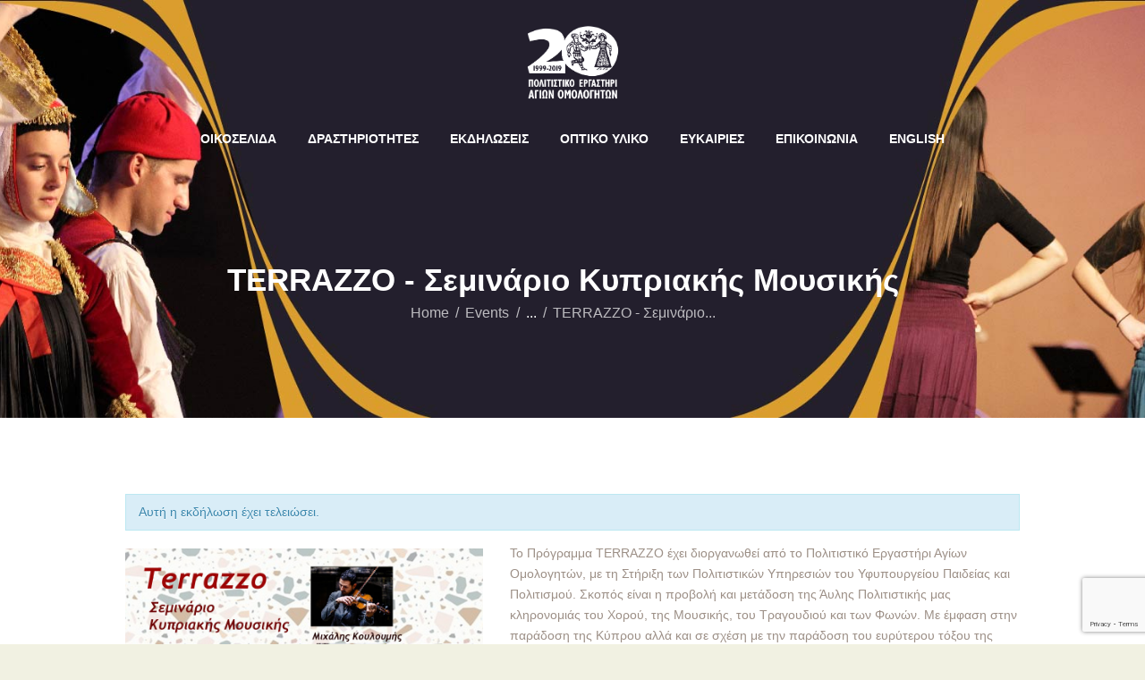

--- FILE ---
content_type: text/html; charset=UTF-8
request_url: https://politistiko-ergastiri.org/index.php/event/terrazzoseminariokypriakismousikis/
body_size: 20579
content:
<!DOCTYPE html>
<html lang="el" class="no-js scheme_default"
>
<head>
			<meta charset="UTF-8">
		<meta name="viewport" content="width=device-width, initial-scale=1, maximum-scale=1">
		<meta name="format-detection" content="telephone=no">
		<link rel="profile" href="https://gmpg.org/xfn/11">
		<link rel="pingback" href="https://politistiko-ergastiri.org/xmlrpc.php">
		<title>TERRAZZO &#8211; Σεμινάριο Κυπριακής Μουσικής &#8211; Politistiko Ergastiri Ayion Omoloyiton</title>
<meta name='robots' content='max-image-preview:large' />
<link rel='dns-prefetch' href='//www.google.com' />
<link rel='dns-prefetch' href='//fonts.googleapis.com' />
<link rel='dns-prefetch' href='//s.w.org' />
<link rel="alternate" type="application/rss+xml" title="Ροή RSS &raquo; Politistiko Ergastiri Ayion Omoloyiton" href="https://politistiko-ergastiri.org/index.php/feed/" />
<link rel="alternate" type="application/rss+xml" title="Ροή Σχολίων &raquo; Politistiko Ergastiri Ayion Omoloyiton" href="https://politistiko-ergastiri.org/index.php/comments/feed/" />
<link rel="alternate" type="text/calendar" title="Politistiko Ergastiri Ayion Omoloyiton &raquo; iCal Τροφοδοσία" href="https://politistiko-ergastiri.org/index.php/events/?ical=1" />
<link rel="alternate" type="application/rss+xml" title="Ροή Σχολίων TERRAZZO &#8211; Σεμινάριο Κυπριακής Μουσικής &raquo; Politistiko Ergastiri Ayion Omoloyiton" href="https://politistiko-ergastiri.org/index.php/event/terrazzoseminariokypriakismousikis/feed/" />
<meta property="og:image" content="https://politistiko-ergastiri.org/wp-content/uploads/2023/01/TERRAΖZO-3_1-for-event.jpg"/>
		<script type="text/javascript">
			window._wpemojiSettings = {"baseUrl":"https:\/\/s.w.org\/images\/core\/emoji\/13.0.1\/72x72\/","ext":".png","svgUrl":"https:\/\/s.w.org\/images\/core\/emoji\/13.0.1\/svg\/","svgExt":".svg","source":{"concatemoji":"https:\/\/politistiko-ergastiri.org\/wp-includes\/js\/wp-emoji-release.min.js?ver=5.7"}};
			!function(e,a,t){var n,r,o,i=a.createElement("canvas"),p=i.getContext&&i.getContext("2d");function s(e,t){var a=String.fromCharCode;p.clearRect(0,0,i.width,i.height),p.fillText(a.apply(this,e),0,0);e=i.toDataURL();return p.clearRect(0,0,i.width,i.height),p.fillText(a.apply(this,t),0,0),e===i.toDataURL()}function c(e){var t=a.createElement("script");t.src=e,t.defer=t.type="text/javascript",a.getElementsByTagName("head")[0].appendChild(t)}for(o=Array("flag","emoji"),t.supports={everything:!0,everythingExceptFlag:!0},r=0;r<o.length;r++)t.supports[o[r]]=function(e){if(!p||!p.fillText)return!1;switch(p.textBaseline="top",p.font="600 32px Arial",e){case"flag":return s([127987,65039,8205,9895,65039],[127987,65039,8203,9895,65039])?!1:!s([55356,56826,55356,56819],[55356,56826,8203,55356,56819])&&!s([55356,57332,56128,56423,56128,56418,56128,56421,56128,56430,56128,56423,56128,56447],[55356,57332,8203,56128,56423,8203,56128,56418,8203,56128,56421,8203,56128,56430,8203,56128,56423,8203,56128,56447]);case"emoji":return!s([55357,56424,8205,55356,57212],[55357,56424,8203,55356,57212])}return!1}(o[r]),t.supports.everything=t.supports.everything&&t.supports[o[r]],"flag"!==o[r]&&(t.supports.everythingExceptFlag=t.supports.everythingExceptFlag&&t.supports[o[r]]);t.supports.everythingExceptFlag=t.supports.everythingExceptFlag&&!t.supports.flag,t.DOMReady=!1,t.readyCallback=function(){t.DOMReady=!0},t.supports.everything||(n=function(){t.readyCallback()},a.addEventListener?(a.addEventListener("DOMContentLoaded",n,!1),e.addEventListener("load",n,!1)):(e.attachEvent("onload",n),a.attachEvent("onreadystatechange",function(){"complete"===a.readyState&&t.readyCallback()})),(n=t.source||{}).concatemoji?c(n.concatemoji):n.wpemoji&&n.twemoji&&(c(n.twemoji),c(n.wpemoji)))}(window,document,window._wpemojiSettings);
		</script>
		<style type="text/css">
img.wp-smiley,
img.emoji {
	display: inline !important;
	border: none !important;
	box-shadow: none !important;
	height: 1em !important;
	width: 1em !important;
	margin: 0 .07em !important;
	vertical-align: -0.1em !important;
	background: none !important;
	padding: 0 !important;
}
</style>
	<link property="stylesheet" rel='stylesheet' id='tribe-accessibility-css-css'  href='https://politistiko-ergastiri.org/wp-content/plugins/the-events-calendar/common/src/resources/css/accessibility.min.css?ver=4.10.3' type='text/css' media='all' />
<link property="stylesheet" rel='stylesheet' id='tribe-events-full-calendar-style-css'  href='https://politistiko-ergastiri.org/wp-content/plugins/the-events-calendar/src/resources/css/tribe-events-full.min.css?ver=4.9.14' type='text/css' media='all' />
<link property="stylesheet" rel='stylesheet' id='tribe-common-skeleton-style-css'  href='https://politistiko-ergastiri.org/wp-content/plugins/the-events-calendar/common/src/resources/css/common-skeleton.min.css?ver=4.10.3' type='text/css' media='all' />
<link property="stylesheet" rel='stylesheet' id='tribe-tooltip-css'  href='https://politistiko-ergastiri.org/wp-content/plugins/the-events-calendar/common/src/resources/css/tooltip.min.css?ver=4.10.3' type='text/css' media='all' />
<link property="stylesheet" rel='stylesheet' id='wp-block-library-css'  href='https://politistiko-ergastiri.org/wp-includes/css/dist/block-library/style.min.css?ver=5.7' type='text/css' media='all' />
<link property="stylesheet" rel='stylesheet' id='contact-form-7-css'  href='https://politistiko-ergastiri.org/wp-content/plugins/contact-form-7/includes/css/styles.css?ver=5.3.2' type='text/css' media='all' />
<link property="stylesheet" rel='stylesheet' id='essential-grid-plugin-settings-css'  href='https://politistiko-ergastiri.org/wp-content/plugins/essential-grid/public/assets/css/settings.css?ver=2.3.1' type='text/css' media='all' />
<link property="stylesheet" rel='stylesheet' id='tp-open-sans-css'  href='https://fonts.googleapis.com/css?family=Open+Sans%3A300%2C400%2C600%2C700%2C800&#038;ver=5.7' type='text/css' media='all' />
<link property="stylesheet" rel='stylesheet' id='tp-raleway-css'  href='https://fonts.googleapis.com/css?family=Raleway%3A100%2C200%2C300%2C400%2C500%2C600%2C700%2C800%2C900&#038;ver=5.7' type='text/css' media='all' />
<link property="stylesheet" rel='stylesheet' id='tp-droid-serif-css'  href='https://fonts.googleapis.com/css?family=Droid+Serif%3A400%2C700&#038;ver=5.7' type='text/css' media='all' />
<link property="stylesheet" rel='stylesheet' id='tp-fontello-css'  href='https://politistiko-ergastiri.org/wp-content/plugins/essential-grid/public/assets/font/fontello/css/fontello.css?ver=2.3.1' type='text/css' media='all' />
<link property="stylesheet" rel='stylesheet' id='bwg_fonts-css'  href='https://politistiko-ergastiri.org/wp-content/plugins/photo-gallery/css/bwg-fonts/fonts.css?ver=0.0.1' type='text/css' media='all' />
<link property="stylesheet" rel='stylesheet' id='sumoselect-css'  href='https://politistiko-ergastiri.org/wp-content/plugins/photo-gallery/css/sumoselect.min.css?ver=3.0.3' type='text/css' media='all' />
<link property="stylesheet" rel='stylesheet' id='mCustomScrollbar-css'  href='https://politistiko-ergastiri.org/wp-content/plugins/photo-gallery/css/jquery.mCustomScrollbar.min.css?ver=1.5.66' type='text/css' media='all' />
<link property="stylesheet" rel='stylesheet' id='bwg_googlefonts-css'  href='https://fonts.googleapis.com/css?family=Ubuntu&#038;subset=greek,latin,greek-ext,vietnamese,cyrillic-ext,latin-ext,cyrillic' type='text/css' media='all' />
<link property="stylesheet" rel='stylesheet' id='bwg_frontend-css'  href='https://politistiko-ergastiri.org/wp-content/plugins/photo-gallery/css/styles.min.css?ver=1.5.66' type='text/css' media='all' />
<link property="stylesheet" rel='stylesheet' id='rs-plugin-settings-css'  href='https://politistiko-ergastiri.org/wp-content/plugins/revslider/public/assets/css/settings.css?ver=5.4.8.1' type='text/css' media='all' />
<style id='rs-plugin-settings-inline-css' type='text/css'>
#rs-demo-id {}
</style>
<link property="stylesheet" rel='stylesheet' id='bg-shce-genericons-css'  href='https://politistiko-ergastiri.org/wp-content/plugins/show-hidecollapse-expand/assets/css/genericons/genericons.css?ver=5.7' type='text/css' media='all' />
<link property="stylesheet" rel='stylesheet' id='bg-show-hide-css'  href='https://politistiko-ergastiri.org/wp-content/plugins/show-hidecollapse-expand/assets/css/bg-show-hide.css?ver=5.7' type='text/css' media='all' />
<link property="stylesheet" rel='stylesheet' id='trx_addons-icons-css'  href='https://politistiko-ergastiri.org/wp-content/plugins/trx_addons/css/font-icons/css/trx_addons_icons-embedded.min.css' type='text/css' media='all' />
<link property="stylesheet" rel='stylesheet' id='swiperslider-css'  href='https://politistiko-ergastiri.org/wp-content/plugins/trx_addons/js/swiper/swiper.min.css' type='text/css' media='all' />
<link property="stylesheet" rel='stylesheet' id='magnific-popup-css'  href='https://politistiko-ergastiri.org/wp-content/plugins/trx_addons/js/magnific/magnific-popup.min.css' type='text/css' media='all' />
<link property="stylesheet" rel='stylesheet' id='trx_addons-css'  href='https://politistiko-ergastiri.org/wp-content/plugins/trx_addons/css/trx_addons.css' type='text/css' media='all' />
<link property="stylesheet" rel='stylesheet' id='trx_addons-animation-css'  href='https://politistiko-ergastiri.org/wp-content/plugins/trx_addons/css/trx_addons.animation.min.css' type='text/css' media='all' />
<link property="stylesheet" rel='stylesheet' id='wpos-slick-style-css'  href='https://politistiko-ergastiri.org/wp-content/plugins/wp-logo-showcase-responsive-slider-slider/assets/css/slick.css?ver=2.7.2' type='text/css' media='all' />
<link property="stylesheet" rel='stylesheet' id='logo_showcase_style-css'  href='https://politistiko-ergastiri.org/wp-content/plugins/wp-logo-showcase-responsive-slider-slider/assets/css/logo-showcase.css?ver=2.7.2' type='text/css' media='all' />
<link property="stylesheet" rel='stylesheet' id='charitable-styles-css'  href='https://politistiko-ergastiri.org/wp-content/plugins/charitable/assets/css/charitable.min.css?ver=1.6.46' type='text/css' media='all' />
<link property="stylesheet" rel='stylesheet' id='all-in-one-video-gallery-backward-compatibility-css'  href='https://politistiko-ergastiri.org/wp-content/plugins/all-in-one-video-gallery/public/assets/css/backward-compatibility.css?ver=2.4.3' type='text/css' media='all' />
<link property="stylesheet" rel='stylesheet' id='all-in-one-video-gallery-public-css'  href='https://politistiko-ergastiri.org/wp-content/plugins/all-in-one-video-gallery/public/assets/css/public.css?ver=2.4.3' type='text/css' media='all' />
<link property="stylesheet" rel='stylesheet' id='cf7cf-style-css'  href='https://politistiko-ergastiri.org/wp-content/plugins/cf7-conditional-fields/style.css?ver=1.9.14' type='text/css' media='all' />
<link property="stylesheet" rel='stylesheet' id='wpgdprc.css-css'  href='https://politistiko-ergastiri.org/wp-content/plugins/wp-gdpr-compliance/assets/css/front.min.css?ver=1610355124' type='text/css' media='all' />
<style id='wpgdprc.css-inline-css' type='text/css'>

            div.wpgdprc .wpgdprc-switch .wpgdprc-switch-inner:before { content: 'Ναι'; }
            div.wpgdprc .wpgdprc-switch .wpgdprc-switch-inner:after { content: 'Οχι'; }
        
</style>
<link property="stylesheet" rel='stylesheet' id='shaha-font-google_fonts-css'  href='https://fonts.googleapis.com/css?family=Roboto+Slab:300,400,700|Cinzel+Decorative:400,700&#038;subset=latin,latin-ext' type='text/css' media='all' />
<link property="stylesheet" rel='stylesheet' id='shaha-icons-css'  href='https://politistiko-ergastiri.org/wp-content/themes/shaha/css/font-icons/css/fontello-embedded.css' type='text/css' media='all' />
<link property="stylesheet" rel='stylesheet' id='shaha-styles-css'  href='https://politistiko-ergastiri.org/wp-content/themes/shaha/css/__styles.css' type='text/css' media='all' />
<link property="stylesheet" rel='stylesheet' id='shaha-main-css'  href='https://politistiko-ergastiri.org/wp-content/themes/shaha/style.css' type='text/css' media='all' />
<style id='shaha-main-inline-css' type='text/css'>
.post-navigation .nav-previous a .nav-arrow { background-image: url(https://politistiko-ergastiri.org/wp-content/uploads/2022/12/641ba5081e63294685a1bc89e8404032-370x208.jpg); }.post-navigation .nav-next a .nav-arrow { background-image: url(https://politistiko-ergastiri.org/wp-content/uploads/2023/01/ΤΕΡΡΑΖΖΟ-Facebookeventcover-14-Jan-370x208.jpg); }
</style>
<link property="stylesheet" rel='stylesheet' id='shaha-theme-css'  href='https://politistiko-ergastiri.org/wp-content/themes/shaha/theme-specific/theme.css' type='text/css' media='all' />
<link property="stylesheet" rel='stylesheet' id='shaha-colors-css'  href='https://politistiko-ergastiri.org/wp-content/themes/shaha/css/__colors.css' type='text/css' media='all' />
<link property="stylesheet" rel='stylesheet' id='mediaelement-css'  href='https://politistiko-ergastiri.org/wp-includes/js/mediaelement/mediaelementplayer-legacy.min.css?ver=4.2.16' type='text/css' media='all' />
<link property="stylesheet" rel='stylesheet' id='wp-mediaelement-css'  href='https://politistiko-ergastiri.org/wp-includes/js/mediaelement/wp-mediaelement.min.css?ver=5.7' type='text/css' media='all' />
<link property="stylesheet" rel='stylesheet' id='shaha-responsive-css'  href='https://politistiko-ergastiri.org/wp-content/themes/shaha/css/responsive.css' type='text/css' media='all' />
<script type='text/javascript' src='https://politistiko-ergastiri.org/wp-content/plugins/charitable/assets/js/libraries/js-cookie.min.js?ver=2.1.4' id='js-cookie-js'></script>
<script type='text/javascript' id='charitable-sessions-js-extra'>
/* <![CDATA[ */
var CHARITABLE_SESSION = {"ajaxurl":"https:\/\/politistiko-ergastiri.org\/wp-admin\/admin-ajax.php","id":"","cookie_name":"charitable_session","expiration":"86400","expiration_variant":"82800","secure":"","cookie_path":"\/","cookie_domain":"","generated_id":"438b61c8a334d91338ae1f48eacdb359","disable_cookie":""};
/* ]]> */
</script>
<script type='text/javascript' src='https://politistiko-ergastiri.org/wp-content/plugins/charitable/assets/js/charitable-session.min.js?ver=1.6.46' id='charitable-sessions-js'></script>
<script type='text/javascript' src='https://politistiko-ergastiri.org/wp-includes/js/jquery/jquery.min.js?ver=3.5.1' id='jquery-core-js'></script>
<script type='text/javascript' src='https://politistiko-ergastiri.org/wp-includes/js/jquery/jquery-migrate.min.js?ver=3.3.2' id='jquery-migrate-js'></script>
<script type='text/javascript' src='https://politistiko-ergastiri.org/wp-content/plugins/the-events-calendar/vendor/php-date-formatter/js/php-date-formatter.min.js?ver=4.9.14' id='tribe-events-php-date-formatter-js'></script>
<script type='text/javascript' src='https://politistiko-ergastiri.org/wp-content/plugins/the-events-calendar/common/vendor/momentjs/moment.min.js?ver=4.10.3' id='tribe-moment-js'></script>
<script type='text/javascript' id='tribe-events-dynamic-js-extra'>
/* <![CDATA[ */
var tribe_dynamic_help_text = {"date_with_year":"F j, Y","date_no_year":"F j","datepicker_format":"d\/m\/Y","datepicker_format_index":"4","days":["\u039a\u03c5\u03c1\u03b9\u03b1\u03ba\u03ae","\u0394\u03b5\u03c5\u03c4\u03ad\u03c1\u03b1","\u03a4\u03c1\u03af\u03c4\u03b7","\u03a4\u03b5\u03c4\u03ac\u03c1\u03c4\u03b7","\u03a0\u03ad\u03bc\u03c0\u03c4\u03b7","\u03a0\u03b1\u03c1\u03b1\u03c3\u03ba\u03b5\u03c5\u03ae","\u03a3\u03ac\u03b2\u03b2\u03b1\u03c4\u03bf"],"daysShort":["\u039a\u03c5","\u0394\u03b5","\u03a4\u03c1","\u03a4\u03b5","\u03a0\u03b5","\u03a0\u03b1","\u03a3\u03b1"],"months":["\u0399\u03b1\u03bd\u03bf\u03c5\u03ac\u03c1\u03b9\u03bf\u03c2","\u03a6\u03b5\u03b2\u03c1\u03bf\u03c5\u03ac\u03c1\u03b9\u03bf\u03c2","\u039c\u03ac\u03c1\u03c4\u03b9\u03bf\u03c2","\u0391\u03c0\u03c1\u03af\u03bb\u03b9\u03bf\u03c2","\u039c\u03ac\u03b9\u03bf\u03c2","\u0399\u03bf\u03cd\u03bd\u03b9\u03bf\u03c2","\u0399\u03bf\u03cd\u03bb\u03b9\u03bf\u03c2","\u0391\u03cd\u03b3\u03bf\u03c5\u03c3\u03c4\u03bf\u03c2","\u03a3\u03b5\u03c0\u03c4\u03ad\u03bc\u03b2\u03c1\u03b9\u03bf\u03c2","\u039f\u03ba\u03c4\u03ce\u03b2\u03c1\u03b9\u03bf\u03c2","\u039d\u03bf\u03ad\u03bc\u03b2\u03c1\u03b9\u03bf\u03c2","\u0394\u03b5\u03ba\u03ad\u03bc\u03b2\u03c1\u03b9\u03bf\u03c2"],"monthsShort":["Jan","Feb","Mar","Apr","\u039c\u03ac\u03b9\u03bf\u03c2","Jun","Jul","Aug","Sep","Oct","Nov","Dec"],"msgs":"[\"This event is from %%starttime%% to %%endtime%% on %%startdatewithyear%%.\",\"This event is at %%starttime%% on %%startdatewithyear%%.\",\"This event is all day on %%startdatewithyear%%.\",\"This event starts at %%starttime%% on %%startdatenoyear%% and ends at %%endtime%% on %%enddatewithyear%%\",\"This event starts at %%starttime%% on %%startdatenoyear%% and ends on %%enddatewithyear%%\",\"\\u0397 \\u03b5\\u03ba\\u03b4\\u03ae\\u03bb\\u03c9\\u03c3\\u03b7 \\u03b4\\u03b9\\u03b1\\u03c1\\u03ba\\u03b5\\u03af \\u03cc\\u03bb\\u03b7 \\u03c4\\u03b7\\u03bd \\u03b7\\u03bc\\u03ad\\u03c1\\u03b1 \\u03b1\\u03c1\\u03c7\\u03af\\u03b6\\u03bf\\u03bd\\u03c4\\u03b1\\u03c2 \\u03b1\\u03c0\\u03cc %%startdatenoyear%% \\u03ba\\u03b1\\u03b9 \\u03c4\\u03b5\\u03bb\\u03b5\\u03b9\\u03ce\\u03bd\\u03b5\\u03b9 %%enddatewithyear%%.\"]"};
/* ]]> */
</script>
<script type='text/javascript' src='https://politistiko-ergastiri.org/wp-content/plugins/the-events-calendar/src/resources/js/events-dynamic.min.js?ver=4.9.14' id='tribe-events-dynamic-js'></script>
<script type='text/javascript' src='https://politistiko-ergastiri.org/wp-content/plugins/the-events-calendar/vendor/bootstrap-datepicker/js/bootstrap-datepicker.min.js?ver=4.9.14' id='tribe-events-bootstrap-datepicker-js'></script>
<script type='text/javascript' src='https://politistiko-ergastiri.org/wp-content/plugins/the-events-calendar/vendor/jquery-resize/jquery.ba-resize.min.js?ver=4.9.14' id='tribe-events-jquery-resize-js'></script>
<script type='text/javascript' src='https://politistiko-ergastiri.org/wp-content/plugins/the-events-calendar/vendor/jquery-placeholder/jquery.placeholder.min.js?ver=4.9.14' id='jquery-placeholder-js'></script>
<script type='text/javascript' id='tribe-events-calendar-script-js-extra'>
/* <![CDATA[ */
var tribe_js_config = {"permalink_settings":"\/index.php\/%postname%\/","events_post_type":"tribe_events","events_base":"https:\/\/politistiko-ergastiri.org\/index.php\/events\/","update_urls":{"shortcode":{"list":true,"month":true,"day":true}},"debug":""};
/* ]]> */
</script>
<script type='text/javascript' src='https://politistiko-ergastiri.org/wp-content/plugins/the-events-calendar/src/resources/js/tribe-events.min.js?ver=4.9.14' id='tribe-events-calendar-script-js'></script>
<script type='text/javascript' src='https://politistiko-ergastiri.org/wp-content/plugins/the-events-calendar/src/resources/js/tribe-events-bar.min.js?ver=4.9.14' id='tribe-events-bar-js'></script>
<script type='text/javascript' src='https://politistiko-ergastiri.org/wp-content/plugins/photo-gallery/js/jquery.sumoselect.min.js?ver=3.0.3' id='sumoselect-js'></script>
<script type='text/javascript' src='https://politistiko-ergastiri.org/wp-content/plugins/photo-gallery/js/jquery.mobile.min.js?ver=1.4.5' id='jquery-mobile-js'></script>
<script type='text/javascript' src='https://politistiko-ergastiri.org/wp-content/plugins/photo-gallery/js/jquery.mCustomScrollbar.concat.min.js?ver=1.5.66' id='mCustomScrollbar-js'></script>
<script type='text/javascript' src='https://politistiko-ergastiri.org/wp-content/plugins/photo-gallery/js/jquery.fullscreen-0.4.1.min.js?ver=0.4.1' id='jquery-fullscreen-js'></script>
<script type='text/javascript' id='bwg_frontend-js-extra'>
/* <![CDATA[ */
var bwg_objectsL10n = {"bwg_field_required":"\u03c5\u03c0\u03bf\u03c7\u03c1\u03b5\u03c9\u03c4\u03b9\u03ba\u03cc \u03c0\u03b5\u03b4\u03af\u03bf","bwg_mail_validation":"\u0391\u03c5\u03c4\u03cc \u03b4\u03b5\u03bd \u03b5\u03af\u03bd\u03b1\u03b9 \u03bc\u03b9\u03b1 \u03ad\u03b3\u03ba\u03c5\u03c1\u03b7 \u03b4\u03b9\u03b5\u03cd\u03b8\u03c5\u03bd\u03c3\u03b7 \u03b7\u03bb\u03b5\u03ba\u03c4\u03c1\u03bf\u03bd\u03b9\u03ba\u03bf\u03cd \u03c4\u03b1\u03c7\u03c5\u03b4\u03c1\u03bf\u03bc\u03b5\u03af\u03bf\u03c5.","bwg_search_result":"\u0394\u03b5\u03bd \u03c5\u03c0\u03ac\u03c1\u03c7\u03bf\u03c5\u03bd \u03b5\u03b9\u03ba\u03cc\u03bd\u03b5\u03c2 \u03c0\u03bf\u03c5 \u03c4\u03b1\u03b9\u03c1\u03b9\u03ac\u03b6\u03bf\u03c5\u03bd \u03c3\u03c4\u03b7\u03bd \u03b1\u03bd\u03b1\u03b6\u03ae\u03c4\u03b7\u03c3\u03ae \u03c3\u03b1\u03c2.","bwg_select_tag":"\u0395\u03c0\u03b9\u03bb\u03ad\u03be\u03c4\u03b5 \u03b5\u03c4\u03b9\u03ba\u03ad\u03c4\u03b1","bwg_order_by":"Order By","bwg_search":"\u0391\u03bd\u03b1\u03b6\u03ae\u03c4\u03b7\u03c3\u03b7","bwg_show_ecommerce":"\u0395\u03bc\u03c6\u03ac\u03bd\u03b9\u03c3\u03b7 ecommerce","bwg_hide_ecommerce":"\u0391\u03c0\u03cc\u03ba\u03c1\u03c5\u03c8\u03b7 Ecommerce","bwg_show_comments":"\u0395\u03bc\u03c6\u03ac\u03bd\u03b9\u03c3\u03b7 \u03c3\u03c7\u03bf\u03bb\u03af\u03c9\u03bd","bwg_hide_comments":"\u0391\u03c0\u03cc\u03ba\u03c1\u03c5\u03c8\u03b7 \u03a3\u03c7\u03bf\u03bb\u03af\u03c9\u03bd","bwg_restore":"\u0395\u03c0\u03b1\u03bd\u03b1\u03c6\u03bf\u03c1\u03ac","bwg_maximize":"\u039c\u03b5\u03b3\u03b9\u03c3\u03c4\u03bf\u03c0\u03bf\u03af\u03b7\u03c3\u03b7","bwg_fullscreen":"\u03a0\u03bb\u03ae\u03c1\u03b7\u03c2 \u03bf\u03b8\u03cc\u03bd\u03b7","bwg_exit_fullscreen":"\u0388\u03be\u03bf\u03b4\u03bf\u03c2 \u03b1\u03c0\u03cc \u03c0\u03bb\u03ae\u03c1\u03b7 \u03bf\u03b8\u03cc\u03bd\u03b7","bwg_search_tag":"SEARCH...","bwg_tag_no_match":"No tags found","bwg_all_tags_selected":"All tags selected","bwg_tags_selected":"tags selected","play":"\u03a0\u03b1\u03af\u03be\u03c4\u03b5","pause":"\u03a0\u03b1\u03cd\u03c3\u03b7","is_pro":"","bwg_play":"\u03a0\u03b1\u03af\u03be\u03c4\u03b5","bwg_pause":"\u03a0\u03b1\u03cd\u03c3\u03b7","bwg_hide_info":"\u0391\u03c0\u03cc\u03ba\u03c1\u03c5\u03c8\u03b7","bwg_show_info":"\u0394\u03b5\u03af\u03c4\u03b5 \u03c0\u03bb\u03b7\u03c1\u03bf\u03c6\u03bf\u03c1\u03af\u03b5\u03c2","bwg_hide_rating":"\u0391\u03c0\u03cc\u03ba\u03c1\u03c5\u03c8\u03b7 \u03b1\u03be\u03b9\u03bf\u03bb\u03cc\u03b3\u03b7\u03c3\u03b7\u03c2.","bwg_show_rating":"\u0395\u03bc\u03c6\u03ac\u03bd\u03b9\u03c3\u03b7 \u03b1\u03be\u03b9\u03bf\u03bb\u03cc\u03b3\u03b7\u03c3\u03b7\u03c2","ok":"Ok","cancel":"\u0386\u03ba\u03c5\u03c1\u03bf","select_all":"\u0395\u03c0\u03b9\u03bb\u03bf\u03b3\u03ae \u03cc\u03bb\u03c9\u03bd","lazy_load":"0","lazy_loader":"https:\/\/politistiko-ergastiri.org\/wp-content\/plugins\/photo-gallery\/images\/ajax_loader.png","front_ajax":"0"};
/* ]]> */
</script>
<script type='text/javascript' src='https://politistiko-ergastiri.org/wp-content/plugins/photo-gallery/js/scripts.min.js?ver=1.5.66' id='bwg_frontend-js'></script>
<script type='text/javascript' src='https://politistiko-ergastiri.org/wp-content/plugins/essential-grid/public/assets/js/jquery.esgbox.min.js?ver=2.3.1' id='themepunchboxext-js'></script>
<script type='text/javascript' src='https://politistiko-ergastiri.org/wp-content/plugins/essential-grid/public/assets/js/jquery.themepunch.tools.min.js?ver=2.3.1' id='tp-tools-js'></script>
<script type='text/javascript' src='https://politistiko-ergastiri.org/wp-content/plugins/revslider/public/assets/js/jquery.themepunch.revolution.min.js?ver=5.4.8.1' id='revmin-js'></script>
<link rel="https://api.w.org/" href="https://politistiko-ergastiri.org/index.php/wp-json/" /><link rel="EditURI" type="application/rsd+xml" title="RSD" href="https://politistiko-ergastiri.org/xmlrpc.php?rsd" />
<link rel="wlwmanifest" type="application/wlwmanifest+xml" href="https://politistiko-ergastiri.org/wp-includes/wlwmanifest.xml" /> 
<meta name="generator" content="WordPress 5.7" />
<link rel="canonical" href="https://politistiko-ergastiri.org/index.php/event/terrazzoseminariokypriakismousikis/" />
<link rel='shortlink' href='https://politistiko-ergastiri.org/?p=4470' />
<link rel="alternate" type="application/json+oembed" href="https://politistiko-ergastiri.org/index.php/wp-json/oembed/1.0/embed?url=https%3A%2F%2Fpolitistiko-ergastiri.org%2Findex.php%2Fevent%2Fterrazzoseminariokypriakismousikis%2F" />
<link rel="alternate" type="text/xml+oembed" href="https://politistiko-ergastiri.org/index.php/wp-json/oembed/1.0/embed?url=https%3A%2F%2Fpolitistiko-ergastiri.org%2Findex.php%2Fevent%2Fterrazzoseminariokypriakismousikis%2F&#038;format=xml" />
		<script type="text/javascript">
			var ajaxRevslider;
			
			jQuery(document).ready(function() {
				// CUSTOM AJAX CONTENT LOADING FUNCTION
				ajaxRevslider = function(obj) {
				
					// obj.type : Post Type
					// obj.id : ID of Content to Load
					// obj.aspectratio : The Aspect Ratio of the Container / Media
					// obj.selector : The Container Selector where the Content of Ajax will be injected. It is done via the Essential Grid on Return of Content
					
					var content = "";

					data = {};
					
					data.action = 'revslider_ajax_call_front';
					data.client_action = 'get_slider_html';
					data.token = 'a09aa88cdb';
					data.type = obj.type;
					data.id = obj.id;
					data.aspectratio = obj.aspectratio;
					
					// SYNC AJAX REQUEST
					jQuery.ajax({
						type:"post",
						url:"https://politistiko-ergastiri.org/wp-admin/admin-ajax.php",
						dataType: 'json',
						data:data,
						async:false,
						success: function(ret, textStatus, XMLHttpRequest) {
							if(ret.success == true)
								content = ret.data;								
						},
						error: function(e) {
							console.log(e);
						}
					});
					
					 // FIRST RETURN THE CONTENT WHEN IT IS LOADED !!
					 return content;						 
				};
				
				// CUSTOM AJAX FUNCTION TO REMOVE THE SLIDER
				var ajaxRemoveRevslider = function(obj) {
					return jQuery(obj.selector+" .rev_slider").revkill();
				};

				// EXTEND THE AJAX CONTENT LOADING TYPES WITH TYPE AND FUNCTION
				var extendessential = setInterval(function() {
					if (jQuery.fn.tpessential != undefined) {
						clearInterval(extendessential);
						if(typeof(jQuery.fn.tpessential.defaults) !== 'undefined') {
							jQuery.fn.tpessential.defaults.ajaxTypes.push({type:"revslider",func:ajaxRevslider,killfunc:ajaxRemoveRevslider,openAnimationSpeed:0.3});   
							// type:  Name of the Post to load via Ajax into the Essential Grid Ajax Container
							// func: the Function Name which is Called once the Item with the Post Type has been clicked
							// killfunc: function to kill in case the Ajax Window going to be removed (before Remove function !
							// openAnimationSpeed: how quick the Ajax Content window should be animated (default is 0.3)
						}
					}
				},30);
			});
		</script>
		<meta name="tec-api-version" content="v1"><meta name="tec-api-origin" content="https://politistiko-ergastiri.org"><link rel="https://theeventscalendar.com/" href="https://politistiko-ergastiri.org/index.php/wp-json/tribe/events/v1/events/4470" /><style id="charitable-highlight-colour-styles">.campaign-raised .amount,.campaign-figures .amount,.donors-count,.time-left,.charitable-form-field a:not(.button),.charitable-form-fields .charitable-fieldset a:not(.button),.charitable-notice,.charitable-notice .errors a { color:#f89d35; }.campaign-progress-bar .bar,.donate-button,.charitable-donation-form .donation-amount.selected,.charitable-donation-amount-form .donation-amount.selected { background-color:#f89d35; }.charitable-donation-form .donation-amount.selected,.charitable-donation-amount-form .donation-amount.selected,.charitable-notice,.charitable-drag-drop-images li:hover a.remove-image,.supports-drag-drop .charitable-drag-drop-dropzone.drag-over { border-color:#f89d35; }</style><style type="text/css">.recentcomments a{display:inline !important;padding:0 !important;margin:0 !important;}</style><meta name="generator" content="Powered by WPBakery Page Builder - drag and drop page builder for WordPress."/>
<!--[if lte IE 9]><link rel="stylesheet" type="text/css" href="https://politistiko-ergastiri.org/wp-content/plugins/js_composer/assets/css/vc_lte_ie9.min.css" media="screen"><![endif]--><style type="text/css" id="custom-background-css">
body.custom-background { background-color: #f1f1e2; }
</style>
	<script type="application/ld+json">
[{"@context":"http://schema.org","@type":"Event","name":"TERRAZZO &#8211; \u03a3\u03b5\u03bc\u03b9\u03bd\u03ac\u03c1\u03b9\u03bf \u039a\u03c5\u03c0\u03c1\u03b9\u03b1\u03ba\u03ae\u03c2 \u039c\u03bf\u03c5\u03c3\u03b9\u03ba\u03ae\u03c2","description":"&lt;p&gt;\u03a4\u03bf \u03a0\u03c1\u03cc\u03b3\u03c1\u03b1\u03bc\u03bc\u03b1 TERRAZ\u0396O \u03ad\u03c7\u03b5\u03b9 \u03b4\u03b9\u03bf\u03c1\u03b3\u03b1\u03bd\u03c9\u03b8\u03b5\u03af \u03b1\u03c0\u03cc \u03c4\u03bf \u03a0\u03bf\u03bb\u03b9\u03c4\u03b9\u03c3\u03c4\u03b9\u03ba\u03cc \u0395\u03c1\u03b3\u03b1\u03c3\u03c4\u03ae\u03c1\u03b9 \u0391\u03b3\u03af\u03c9\u03bd \u039f\u03bc\u03bf\u03bb\u03bf\u03b3\u03b7\u03c4\u03ce\u03bd, \u03bc\u03b5 \u03c4\u03b7 \u03a3\u03c4\u03ae\u03c1\u03b9\u03be\u03b7 \u03c4\u03c9\u03bd \u03a0\u03bf\u03bb\u03b9\u03c4\u03b9\u03c3\u03c4\u03b9\u03ba\u03ce\u03bd \u03a5\u03c0\u03b7\u03c1\u03b5\u03c3\u03b9\u03ce\u03bd \u03c4\u03bf\u03c5 \u03a5\u03c6\u03c5\u03c0\u03bf\u03c5\u03c1\u03b3\u03b5\u03af\u03bf\u03c5 \u03a0\u03b1\u03b9\u03b4\u03b5\u03af\u03b1\u03c2 \u03ba\u03b1\u03b9 \u03a0\u03bf\u03bb\u03b9\u03c4\u03b9\u03c3\u03bc\u03bf\u03cd. \u03a3\u03ba\u03bf\u03c0\u03cc\u03c2 \u03b5\u03af\u03bd\u03b1\u03b9 \u03b7 \u03c0\u03c1\u03bf\u03b2\u03bf\u03bb\u03ae \u03ba\u03b1\u03b9 \u03bc\u03b5\u03c4\u03ac\u03b4\u03bf\u03c3\u03b7 \u03c4\u03b7\u03c2 \u0386\u03c5\u03bb\u03b7\u03c2 \u03a0\u03bf\u03bb\u03b9\u03c4\u03b9\u03c3\u03c4\u03b9\u03ba\u03ae\u03c2 \u03bc\u03b1\u03c2 \u03ba\u03bb\u03b7\u03c1\u03bf\u03bd\u03bf\u03bc\u03b9\u03ac\u03c2 \u03c4\u03bf\u03c5 \u03a7\u03bf\u03c1\u03bf\u03cd, \u03c4\u03b7\u03c2 \u039c\u03bf\u03c5\u03c3\u03b9\u03ba\u03ae\u03c2, \u03c4\u03bf\u03c5 \u03a4\u03c1\u03b1\u03b3\u03bf\u03c5\u03b4\u03b9\u03bf\u03cd \u03ba\u03b1\u03b9 \u03c4\u03c9\u03bd \u03a6\u03c9\u03bd\u03ce\u03bd. \u039c\u03b5 \u03ad\u03bc\u03c6\u03b1\u03c3\u03b7 \u03c3\u03c4\u03b7\u03bd \u03c0\u03b1\u03c1\u03ac\u03b4\u03bf\u03c3\u03b7 \u03c4\u03b7\u03c2 \u039a\u03cd\u03c0\u03c1\u03bf\u03c5 \u03b1\u03bb\u03bb\u03ac \u03ba\u03b1\u03b9&hellip;&lt;/p&gt;\\n","image":"https://politistiko-ergastiri.org/wp-content/uploads/2023/01/TERRA\u0396ZO-3_1-for-event.jpg","url":"https://politistiko-ergastiri.org/index.php/event/terrazzoseminariokypriakismousikis/","startDate":"2023-01-03T14:00:00+02:00","endDate":"2023-01-03T18:30:00+02:00","location":{"@type":"Place","name":"\u03a0\u03bf\u03bb\u03b9\u03c4\u03b9\u03c3\u03c4\u03b9\u03ba\u03cc \u0395\u03c1\u03b3\u03b1\u03c3\u03c4\u03ae\u03c1\u03b9 \u0391\u03b3\u03af\u03c9\u03bd \u039f\u03bc\u03bf\u03bb\u03bf\u03b3\u03b7\u03c4\u03ce\u03bd","description":"","url":"","address":{"@type":"PostalAddress","streetAddress":"\u0391\u03b3\u03c7\u03b9\u03ac\u03bb\u03bf\u03c5 1","addressLocality":"\u039b\u03b5\u03c5\u03ba\u03c9\u03c3\u03af\u03b1","postalCode":"1080","addressCountry":"Cyprus"},"telephone":"22256782","sameAs":"www.politistiko-ergastiri.org"},"offers":{"@type":"Offer","price":"15","priceCurrency":"\u20ac","url":"https://politistiko-ergastiri.org/index.php/event/terrazzoseminariokypriakismousikis/","category":"primary","availability":"inStock","validFrom":"1970-01-01T00:00:00+00:00"},"performer":"Organization"}]
</script><meta name="generator" content="Powered by Slider Revolution 5.4.8.1 - responsive, Mobile-Friendly Slider Plugin for WordPress with comfortable drag and drop interface." />
<link rel="icon" href="https://politistiko-ergastiri.org/wp-content/uploads/2021/01/cropped-favicon-1-32x32.jpg" sizes="32x32" />
<link rel="icon" href="https://politistiko-ergastiri.org/wp-content/uploads/2021/01/cropped-favicon-1-192x192.jpg" sizes="192x192" />
<link rel="apple-touch-icon" href="https://politistiko-ergastiri.org/wp-content/uploads/2021/01/cropped-favicon-1-180x180.jpg" />
<meta name="msapplication-TileImage" content="https://politistiko-ergastiri.org/wp-content/uploads/2021/01/cropped-favicon-1-270x270.jpg" />
<script type="text/javascript">function setREVStartSize(e){									
						try{ e.c=jQuery(e.c);var i=jQuery(window).width(),t=9999,r=0,n=0,l=0,f=0,s=0,h=0;
							if(e.responsiveLevels&&(jQuery.each(e.responsiveLevels,function(e,f){f>i&&(t=r=f,l=e),i>f&&f>r&&(r=f,n=e)}),t>r&&(l=n)),f=e.gridheight[l]||e.gridheight[0]||e.gridheight,s=e.gridwidth[l]||e.gridwidth[0]||e.gridwidth,h=i/s,h=h>1?1:h,f=Math.round(h*f),"fullscreen"==e.sliderLayout){var u=(e.c.width(),jQuery(window).height());if(void 0!=e.fullScreenOffsetContainer){var c=e.fullScreenOffsetContainer.split(",");if (c) jQuery.each(c,function(e,i){u=jQuery(i).length>0?u-jQuery(i).outerHeight(!0):u}),e.fullScreenOffset.split("%").length>1&&void 0!=e.fullScreenOffset&&e.fullScreenOffset.length>0?u-=jQuery(window).height()*parseInt(e.fullScreenOffset,0)/100:void 0!=e.fullScreenOffset&&e.fullScreenOffset.length>0&&(u-=parseInt(e.fullScreenOffset,0))}f=u}else void 0!=e.minHeight&&f<e.minHeight&&(f=e.minHeight);e.c.closest(".rev_slider_wrapper").css({height:f})					
						}catch(d){console.log("Failure at Presize of Slider:"+d)}						
					};</script>
		<style type="text/css" id="wp-custom-css">
			.bwg-title2{
	font-size:13px!important;
}		</style>
		<noscript><style type="text/css"> .wpb_animate_when_almost_visible { opacity: 1; }</style></noscript></head>

<body data-rsssl=1 class="tribe_events-template-default single single-tribe_events postid-4470 custom-background wp-custom-logo tribe-no-js tribe-filter-live body_tag scheme_default blog_mode_events body_style_wide  is_stream blog_style_excerpt sidebar_hide expand_content header_type_custom header_style_header-custom-417 header_position_default header_mobile_disabled menu_style_top no_layout wpb-js-composer js-comp-ver-5.6 vc_responsive events-single tribe-events-style-full tribe-events-style-theme tribe-theme-shaha page-template-page-php singular">

	
	<div class="body_wrap">

		<div class="page_wrap"><header class="top_panel top_panel_custom top_panel_custom_417 top_panel_custom_header-centered with_bg_image shaha_inline_982176361 with_featured_image scheme_default"><div class="vc_row wpb_row vc_row-fluid vc_custom_1506506982114 vc_row-has-fill sc_layouts_row sc_layouts_row_type_compact scheme_dark"><div class="wpb_column vc_column_container vc_col-sm-12 sc_layouts_column sc_layouts_column_align_center sc_layouts_column_icons_position_left"><div class="vc_column-inner"><div class="wpb_wrapper"><div id="sc_content_1605277279"
		class="sc_content color_style_default sc_content_default sc_content_width_1_1 sc_float_center"><div class="sc_content_container"><div class="sc_layouts_item"><a href="https://politistiko-ergastiri.org/" id="sc_layouts_logo_893129690" class="sc_layouts_logo sc_layouts_logo_default"><img class="logo_image" src="//politistiko-ergastiri.org/wp-content/uploads/2018/01/logo_x2.png" alt="" width="1181" height="948"></a><!-- /.sc_layouts_logo --></div></div></div><!-- /.sc_content --></div></div></div></div><div class="vc_row wpb_row vc_row-fluid vc_custom_1506436632881 vc_row-has-fill sc_layouts_row sc_layouts_row_type_compact sc_layouts_row_fixed scheme_dark"><div class="wpb_column vc_column_container vc_col-sm-12 sc_layouts_column sc_layouts_column_align_center sc_layouts_column_icons_position_left"><div class="vc_column-inner"><div class="wpb_wrapper"><div id="sc_content_1481107899"
		class="sc_content color_style_default sc_content_default sc_content_width_1_1 sc_float_center"><div class="sc_content_container"><div class="sc_layouts_item"><nav class="sc_layouts_menu sc_layouts_menu_default menu_hover_slide_line hide_on_mobile" id="sc_layouts_menu_377258005" data-animation-in="fadeInUpSmall" data-animation-out="fadeOutDownSmall"		><ul id="menu-main-menu" class="sc_layouts_menu_nav"><li id="menu-item-98" class="menu-item menu-item-type-post_type menu-item-object-page menu-item-home menu-item-98"><a href="https://politistiko-ergastiri.org/"><span>ΟΙΚΟΣΕΛΙΔΑ</span></a></li><li id="menu-item-1072" class="menu-item menu-item-type-post_type menu-item-object-page menu-item-1072"><a href="https://politistiko-ergastiri.org/index.php/el-activities/"><span>ΔΡΑΣΤΗΡΙΟΤΗΤΕΣ</span></a></li><li id="menu-item-1259" class="menu-item menu-item-type-post_type menu-item-object-page menu-item-1259"><a href="https://politistiko-ergastiri.org/index.php/el-our-events/"><span>ΕΚΔΗΛΩΣΕΙΣ</span></a></li><li id="menu-item-1138" class="menu-item menu-item-type-post_type menu-item-object-page menu-item-1138"><a href="https://politistiko-ergastiri.org/index.php/gallery-el/"><span>ΟΠΤΙΚΟ ΥΛΙΚΟ</span></a></li><li id="menu-item-1005" class="menu-item menu-item-type-post_type menu-item-object-page menu-item-1005"><a href="https://politistiko-ergastiri.org/index.php/el-opportunities/"><span>ΕΥΚΑΙΡΙΕΣ</span></a></li><li id="menu-item-93" class="menu-item menu-item-type-post_type menu-item-object-page menu-item-93"><a href="https://politistiko-ergastiri.org/index.php/contact/"><span>ΕΠΙΚΟΙΝΩΝΙΑ</span></a></li><li id="menu-item-1953-en" class="lang-item lang-item-37 lang-item-en no-translation lang-item-first menu-item menu-item-type-custom menu-item-object-custom menu-item-1953-en"><a href="https://politistiko-ergastiri.org/index.php/en/home-3/" hreflang="en-US" lang="en-US"><span>ENGLISH</span></a></li></ul></nav><!-- /.sc_layouts_menu --><div class="sc_layouts_iconed_text sc_layouts_menu_mobile_button">
		<a class="sc_layouts_item_link sc_layouts_iconed_text_link" href="#">
			<span class="sc_layouts_item_icon sc_layouts_iconed_text_icon trx_addons_icon-menu"></span>
		</a>
	</div></div></div></div><!-- /.sc_content --></div></div></div></div><div class="vc_row wpb_row vc_row-fluid vc_custom_1506435116896 vc_row-has-fill sc_layouts_row sc_layouts_row_type_normal scheme_dark"><div class="wpb_column vc_column_container vc_col-sm-12 sc_layouts_column sc_layouts_column_align_center sc_layouts_column_icons_position_left"><div class="vc_column-inner"><div class="wpb_wrapper"><div id="sc_content_1172066486"
		class="sc_content color_style_default sc_content_default sc_content_width_1_1 sc_float_center"><div class="sc_content_container"><div class="vc_empty_space  height_medium"   style="height: 32px" ><span class="vc_empty_space_inner"></span></div>
<div class="sc_layouts_item"><div id="sc_layouts_title_2000232178" class="sc_layouts_title with_content"><div class="sc_layouts_title_content"><div class="sc_layouts_title_meta"><div class="post_meta">						<span class="post_meta_item post_categories"><a href="https://politistiko-ergastiri.org/index.php/events/category/events/" title="View all posts in Εκδηλώσεις">Εκδηλώσεις</a>, <a href="https://politistiko-ergastiri.org/index.php/events/category/%cf%80%ce%bf%ce%bb%ce%b9%cf%84%ce%b9%cf%83%cf%84%ce%b9%ce%ba%cf%8c-%ce%b5%cf%81%ce%b3%ce%b1%cf%83%cf%84%ce%ae%cf%81%ce%b9/" title="View all posts in Πολιτιστικό Εργαστήρι">Πολιτιστικό Εργαστήρι</a>, <a href="https://politistiko-ergastiri.org/index.php/events/category/%cf%80%ce%bf%ce%bb%ce%b9%cf%84%ce%b9%cf%83%cf%84%ce%b9%ce%ba%cf%8c-%ce%b5%cf%81%ce%b3%ce%b1%cf%83%cf%84%ce%ae%cf%81%ce%b9/%cf%87%ce%bf%cf%81%cf%8c%cf%82/" title="View all posts in Χορός">Χορός</a></span>
												<span class="post_meta_item post_date"><a href="https://politistiko-ergastiri.org/index.php/event/terrazzoseminariokypriakismousikis/">Ιανουάριος 3, 2023 @ 2:00 μμ - 6:30 μμ</a></span>
						 <a href="https://politistiko-ergastiri.org/index.php/event/terrazzoseminariokypriakismousikis/#respond" class="post_meta_item post_counters_item post_counters_comments trx_addons_icon-comment"><span class="post_counters_number">0</span><span class="post_counters_label">Comments</span></a> </div><!-- .post_meta --></div><div class="sc_layouts_title_title">							<h1 class="sc_layouts_title_caption">TERRAZZO - Σεμινάριο Κυπριακής Μουσικής</h1>
							</div><div class="sc_layouts_title_breadcrumbs"><div class="breadcrumbs"><a class="breadcrumbs_item home" href="https://politistiko-ergastiri.org/">Home</a><span class="breadcrumbs_delimiter"></span><a href="https://politistiko-ergastiri.org/index.php/events/">Events</a><span class="breadcrumbs_delimiter"></span>...<span class="breadcrumbs_delimiter"></span><span class="breadcrumbs_item current">TERRAZZO - Σεμινάριο...</span></div></div></div><!-- .sc_layouts_title_content --></div><!-- /.sc_layouts_title --></div><div class="vc_empty_space  height_medium"   style="height: 32px" ><span class="vc_empty_space_inner"></span></div>
<div class="vc_empty_space  height_tiny"   style="height: 32px" ><span class="vc_empty_space_inner"></span></div>
</div></div><!-- /.sc_content --></div></div></div></div></header><div class="menu_mobile_overlay"></div>
<div class="menu_mobile menu_mobile_fullscreen scheme_dark">
	<div class="menu_mobile_inner">
		<a class="menu_mobile_close icon-cancel"></a><a class="sc_layouts_logo" href="https://politistiko-ergastiri.org/"><span class="logo_text">Politistiko Ergastiri Ayion Omoloyiton</span><span class="logo_slogan">The Cultural Workshop in Ayioi Omoloyites and its actions and activities</span></a><nav class="menu_mobile_nav_area"><ul id="menu_mobile-main-menu" class=""><li id="menu_mobile-item-98" class="menu-item menu-item-type-post_type menu-item-object-page menu-item-home menu-item-98"><a href="https://politistiko-ergastiri.org/"><span>ΟΙΚΟΣΕΛΙΔΑ</span></a></li><li id="menu_mobile-item-1072" class="menu-item menu-item-type-post_type menu-item-object-page menu-item-1072"><a href="https://politistiko-ergastiri.org/index.php/el-activities/"><span>ΔΡΑΣΤΗΡΙΟΤΗΤΕΣ</span></a></li><li id="menu_mobile-item-1259" class="menu-item menu-item-type-post_type menu-item-object-page menu-item-1259"><a href="https://politistiko-ergastiri.org/index.php/el-our-events/"><span>ΕΚΔΗΛΩΣΕΙΣ</span></a></li><li id="menu_mobile-item-1138" class="menu-item menu-item-type-post_type menu-item-object-page menu-item-1138"><a href="https://politistiko-ergastiri.org/index.php/gallery-el/"><span>ΟΠΤΙΚΟ ΥΛΙΚΟ</span></a></li><li id="menu_mobile-item-1005" class="menu-item menu-item-type-post_type menu-item-object-page menu-item-1005"><a href="https://politistiko-ergastiri.org/index.php/el-opportunities/"><span>ΕΥΚΑΙΡΙΕΣ</span></a></li><li id="menu_mobile-item-93" class="menu-item menu-item-type-post_type menu-item-object-page menu-item-93"><a href="https://politistiko-ergastiri.org/index.php/contact/"><span>ΕΠΙΚΟΙΝΩΝΙΑ</span></a></li><li id="menu_mobile-item-1953-en" class="lang-item lang-item-37 lang-item-en no-translation lang-item-first menu-item menu-item-type-custom menu-item-object-custom menu-item-1953-en"><a href="https://politistiko-ergastiri.org/index.php/en/home-3/" hreflang="en-US" lang="en-US"><span>ENGLISH</span></a></li></ul></nav><div class="search_wrap search_style_normal search_mobile">
	<div class="search_form_wrap">
		<form role="search" method="get" class="search_form" action="https://politistiko-ergastiri.org/">
			<input type="text" class="search_field" placeholder="Search" value="" name="s">
			<button type="submit" class="search_submit trx_addons_icon-search"></button>
					</form>
	</div>
	</div>	</div>
</div>

			<div class="page_content_wrap">

								<div class="content_wrap">
				
									

					<div class="content">
										

<article id="post-0" class="post_item_single post_type_page post-0 page type-page status-draft hentry">

	
	<div class="post_content entry-content">
		<div id="tribe-events" class="tribe-no-js" data-live_ajax="1" data-datepicker_format="4" data-category="" data-featured=""><div class="tribe-events-before-html"></div><span class="tribe-events-ajax-loading"><img class="tribe-events-spinner-medium" src="https://politistiko-ergastiri.org/wp-content/plugins/the-events-calendar/src/resources/images/tribe-loading.gif" alt="Φόρτωση Εκδηλώσεις" /></span>
<div id="tribe-events-content" class="tribe-events-single">

	<p class="tribe-events-back">
		<a href="https://politistiko-ergastiri.org/index.php/events/"> &laquo; Όλες οι Εκδηλώσεις</a>
	</p>

	<!-- Notices -->
	<div class="tribe-events-notices"><ul><li>Αυτή η εκδήλωση έχει τελειώσει.</li></ul></div>
	<h1 class="tribe-events-single-event-title">TERRAZZO &#8211; Σεμινάριο Κυπριακής Μουσικής</h1>
	<div class="tribe-events-schedule tribe-clearfix">
		<h2><span class="tribe-event-date-start">Ιανουάριος 3, 2023 @ 2:00 μμ</span> - <span class="tribe-event-time">6:30 μμ</span></h2>					<span class="tribe-events-cost">€15</span>
			</div>

	<!-- Event header -->
	<div id="tribe-events-header"  data-title="TERRAZZO &#8211; Σεμινάριο Κυπριακής Μουσικής &#8211; Politistiko Ergastiri Ayion Omoloyiton" data-viewtitle="TERRAZZO &#8211; Σεμινάριο Κυπριακής Μουσικής">
		<!-- Navigation -->
		<nav class="tribe-events-nav-pagination" aria-label="Εκδήλωση Περιήγηση">
			<ul class="tribe-events-sub-nav">
				<li class="tribe-events-nav-previous"><a href="https://politistiko-ergastiri.org/index.php/event/filmscreening-entyposeisenospnigmenou/"><span>&laquo;</span> Προβολή ταινίας: Οι εντυπώσεις ενός πνιγμένου</a></li>
				<li class="tribe-events-nav-next"><a href="https://politistiko-ergastiri.org/index.php/event/terrazzomoysikivradia/">TERRAZZO &#8211; Μουσικοχορευτική Βαρδιά Μουσικές Κύπρου και Ανατολικής Μεσογείου <span>&raquo;</span></a></li>
			</ul>
			<!-- .tribe-events-sub-nav -->
		</nav>
	</div>
	<!-- #tribe-events-header -->

			<div id="post-4470" class="post-4470 tribe_events type-tribe_events status-publish has-post-thumbnail hentry tribe_events_cat-events tribe_events_cat-74 tribe_events_cat-91 cat_events cat_- cat_91">
			<!-- Event featured image, but exclude link -->
			<div class="tribe-events-event-image"><img width="932" height="496" src="https://politistiko-ergastiri.org/wp-content/uploads/2023/01/TERRAΖZO-3_1-for-event.jpg" class="attachment-full size-full wp-post-image" alt="" loading="lazy" srcset="https://politistiko-ergastiri.org/wp-content/uploads/2023/01/TERRAΖZO-3_1-for-event.jpg 932w, https://politistiko-ergastiri.org/wp-content/uploads/2023/01/TERRAΖZO-3_1-for-event-300x160.jpg 300w, https://politistiko-ergastiri.org/wp-content/uploads/2023/01/TERRAΖZO-3_1-for-event-768x409.jpg 768w, https://politistiko-ergastiri.org/wp-content/uploads/2023/01/TERRAΖZO-3_1-for-event-370x197.jpg 370w, https://politistiko-ergastiri.org/wp-content/uploads/2023/01/TERRAΖZO-3_1-for-event-760x404.jpg 760w" sizes="(max-width: 932px) 100vw, 932px" /></div>
			<!-- Event content -->
						<div class="tribe-events-single-event-description tribe-events-content">
				<div class="x11i5rnm xat24cr x1mh8g0r x1vvkbs xdj266r">Το Πρόγραμμα TERRAZΖO έχει διοργανωθεί από το Πολιτιστικό Εργαστήρι Αγίων Ομολογητών, με τη Στήριξη των Πολιτιστικών Υπηρεσιών του Υφυπουργείου Παιδείας και Πολιτισμού. Σκοπός είναι η προβολή και μετάδοση της Άυλης Πολιτιστικής μας κληρονομιάς του Χορού, της Μουσικής, του Τραγουδιού και των Φωνών. Με έμφαση στην παράδοση της Κύπρου αλλά και σε σχέση με την παράδοση του ευρύτερου τόξου της Ανατολικής Μεσογείου διοργανώνουμε την συνέχεια των εργαστηρίων &#8211; προηγήθηκαν Εργαστήρια Τραγουδιού με την Έλενα Ξυδά &#8211; με σεμινάριο βιολιού και Φωνών:</div>
<div class="x11i5rnm xat24cr x1mh8g0r x1vvkbs xtlvy1s">Ο διεθνούς φήμης καταξιωμένος βιολιστής Μιχάλης Κουλουμής θα διδάξει το μουσικό εργαστήρι με θέμα: &#8216;Οι Οργανικοί Σκοποί της Κύπρου&#8217;. Θα δοθεί έμφαση στους αντικριστούς χορούς ανδρών και γυναικών, στα ζεϊμπέκικα και τα συρτά καθώς και σε διάφορους άλλους χορούς όπως είναι η μάντρα, το δρεπάνιν, το τσιφτετέλιν, κλπ. Τέλος, το πιο πάνω ρεπερτόριο θα μελετηθεί και στο πλαίσιο του ευρύτερου τόξου της Ανατολικής Μεσογείου (αναφορά στα μακάμια, τα μελίσματα, και τον αυτοσχεδιασμό στα όργανα-ταξίμι).</div>
<div class="x11i5rnm xat24cr x1mh8g0r x1vvkbs xtlvy1s">Ο καταξιωμένος μουσικός Πέτρος Κουλουμής θα πραγματοποιήσει σεμινάριο με τίτλο &#8220;Ο αυτοσχεδιασμός στην Κυπριακή Παράδοση&#8221;</div>
<div class="x11i5rnm xat24cr x1mh8g0r x1vvkbs xtlvy1s">Μέσα από δύο συγκεκριμένα παραδείγματα (1ος Μπάλος και 2ος Μπάλος) θα βασιστούμε για να<br />
αναπτύξουμε την έννοια του αυτοσχεδιασμού στη Κύπρο. Θα ανακαλύψουμε την ομορφιά και τη<br />
μαγεία που κρύβει η τροπική μουσική, τα διαστήματα και τα μοτίβα, αλλά και πως αυτά<br />
εφαρμόζονται στα πιο πάνω παραδείγματα.</div>
<div class="x11i5rnm xat24cr x1mh8g0r x1vvkbs xtlvy1s">(TERRAΖZO: Αποτελείται από κομμάτια από μάρμαρο, χαλαζία, γρανίτη, γυαλί ή άλλο κατάλληλο υλικό, χυμένο με τσιμεντοειδές συνδετικό. Η μουσική της Κύπρου είναι ένα κράμα ηχητικών, ρυθμικών και κινητικών και μοτίβων, σταυροδρόμι &#8230; ένα TERRAΖZO)<br />
Πληροφορίες και δηλώσεις συμμετοχής:22256782 Κόστος Συμμετοχής:15 ευρώ</div>
<div class="x1i10hfl xjbqb8w x6umtig x1b1mbwd xaqea5y xav7gou x9f619 x1ypdohk xt0psk2 xe8uvvx xdj266r x11i5rnm xat24cr x1mh8g0r xexx8yu x4uap5 x18d9i69 xkhd6sd x16tdsg8 x1hl2dhg xggy1nq x1a2a7pz xt0b8zv xzsf02u x1s688f" tabindex="0" role="button"></div>
<div tabindex="0" role="button"></div>
			</div>
			<!-- .tribe-events-single-event-description -->
			<div class="tribe-events-cal-links"><a class="tribe-events-gcal tribe-events-button" href="https://www.google.com/calendar/event?action=TEMPLATE&#038;text=TERRAZZO+-+%CE%A3%CE%B5%CE%BC%CE%B9%CE%BD%CE%AC%CF%81%CE%B9%CE%BF+%CE%9A%CF%85%CF%80%CF%81%CE%B9%CE%B1%CE%BA%CE%AE%CF%82+%CE%9C%CE%BF%CF%85%CF%83%CE%B9%CE%BA%CE%AE%CF%82&#038;dates=20230103T140000/20230103T183000&#038;details=%CE%A4%CE%BF+%CE%A0%CF%81%CF%8C%CE%B3%CF%81%CE%B1%CE%BC%CE%BC%CE%B1+TERRAZ%CE%96O+%CE%AD%CF%87%CE%B5%CE%B9+%CE%B4%CE%B9%CE%BF%CF%81%CE%B3%CE%B1%CE%BD%CF%89%CE%B8%CE%B5%CE%AF+%CE%B1%CF%80%CF%8C+%CF%84%CE%BF+%CE%A0%CE%BF%CE%BB%CE%B9%CF%84%CE%B9%CF%83%CF%84%CE%B9%CE%BA%CF%8C+%CE%95%CF%81%CE%B3%CE%B1%CF%83%CF%84%CE%AE%CF%81%CE%B9+%CE%91%CE%B3%CE%AF%CF%89%CE%BD+%CE%9F%CE%BC%CE%BF%CE%BB%CE%BF%CE%B3%CE%B7%CF%84%CF%8E%CE%BD%2C+%CE%BC%CE%B5+%CF%84%CE%B7+%CE%A3%CF%84%CE%AE%CF%81%CE%B9%CE%BE%CE%B7+%CF%84%CF%89%CE%BD+%CE%A0%CE%BF%CE%BB%CE%B9%CF%84%CE%B9%CF%83%CF%84%CE%B9%CE%BA%CF%8E%CE%BD+%CE%A5%CF%80%CE%B7%CF%81%CE%B5%CF%83%CE%B9%CF%8E%CE%BD+%CF%84%CE%BF%CF%85+%CE%A5%CF%86%CF%85%CF%80%CE%BF%CF%85%CF%81%CE%B3%CE%B5%CE%AF%CE%BF%CF%85+%CE%A0%CE%B1%CE%B9%CE%B4%CE%B5%CE%AF%CE%B1%CF%82+%CE%BA%CE%B1%CE%B9+%CE%A0%CE%BF%CE%BB%CE%B9%CF%84%CE%B9%CF%83%CE%BC%CE%BF%CF%8D.+%CE%A3%CE%BA%CE%BF%CF%80%CF%8C%CF%82+%CE%B5%CE%AF%CE%BD%CE%B1%CE%B9+%CE%B7+%CF%80%CF%81%CE%BF%CE%B2%CE%BF%CE%BB%CE%AE+%CE%BA%CE%B1%CE%B9+%CE%BC%CE%B5%CF%84%CE%AC%CE%B4%CE%BF%CF%83%CE%B7+%CF%84%CE%B7%CF%82+%CE%86%CF%85%CE%BB%CE%B7%CF%82+%CE%A0%CE%BF%CE%BB%CE%B9%CF%84%CE%B9%CF%83%CF%84%CE%B9%CE%BA%CE%AE%CF%82+%CE%BC%CE%B1%CF%82+%CE%BA%CE%BB%CE%B7%CF%81%CE%BF%CE%BD%CE%BF%CE%BC%CE%B9%CE%AC%CF%82+%CF%84%CE%BF%CF%85+%CE%A7%CE%BF%CF%81%CE%BF%CF%8D%2C+%CF%84%CE%B7%CF%82+%CE%9C%CE%BF%CF%85%CF%83%CE%B9%CE%BA%CE%AE%CF%82%2C+%CF%84%CE%BF%CF%85+%CE%A4%CF%81%CE%B1%CE%B3%CE%BF%CF%85%CE%B4%CE%B9%CE%BF%CF%8D+%CE%BA%CE%B1%CE%B9+%CF%84%CF%89%CE%BD+%CE%A6%CF%89%CE%BD%CF%8E%CE%BD.+%CE%9C%CE%B5+%CE%AD%CE%BC%CF%86%CE%B1%CF%83%CE%B7+%CF%83%CF%84%CE%B7%CE%BD+%CF%80%CE%B1%CF%81%CE%AC%CE%B4%CE%BF%CF%83%CE%B7+%CF%84%CE%B7%CF%82+%CE%9A%CF%8D%CF%80%CF%81%CE%BF%CF%85+%CE%B1%CE%BB%CE%BB%CE%AC+%CE%BA%CE%B1%CE%B9+%CF%83%CE%B5+%CF%83%CF%87%CE%AD%CF%83%CE%B7+%CE%BC%CE%B5+%CF%84%CE%B7%CE%BD+%CF%80%CE%B1%CF%81%CE%AC%CE%B4%CE%BF%CF%83%CE%B7+%CF%84%CE%BF%CF%85+%CE%B5%CF%85%CF%81%CF%8D%CF%84%CE%B5%CF%81%CE%BF%CF%85+%CF%84%CF%8C%CE%BE%CE%BF%CF%85+%CF%84%CE%B7%CF%82+%CE%91%CE%BD%CE%B1%CF%84%CE%BF%CE%BB%CE%B9%CE%BA%CE%AE%CF%82+%CE%9C%CE%B5%CF%83%CE%BF%CE%B3%CE%B5%CE%AF%CE%BF%CF%85+%CE%B4%CE%B9%CE%BF%CF%81%CE%B3%CE%B1%CE%BD%CF%8E%CE%BD%CE%BF%CF%85%CE%BC%CE%B5+%CF%84%CE%B7%CE%BD+%CF%83%CF%85%CE%BD%CE%AD%CF%87%CE%B5%CE%B9%CE%B1+%CF%84%CF%89%CE%BD+%CE%B5%CF%81%CE%B3%CE%B1%CF%83%CF%84%CE%B7%CF%81%CE%AF%CF%89%CE%BD+%26%238211%3B+%CF%80%CF%81%CE%BF%CE%B7%CE%B3%CE%AE%CE%B8%CE%B7%CE%BA%CE%B1%CE%BD+%CE%95%CF%81%CE%B3%CE%B1%CF%83%CF%84%CE%AE%CF%81%CE%B9%CE%B1+%CE%A4%CF%81%CE%B1%CE%B3%CE%BF%CF%85%CE%B4%CE%B9%CE%BF%CF%8D+%CE%BC%CE%B5+%CF%84%CE%B7%CE%BD+%CE%88%CE%BB%CE%B5%CE%BD%CE%B1+%CE%9E%CF%85%CE%B4%CE%AC+%26%238211%3B+%CE%BC%CE%B5+%CF%83%CE%B5%CE%BC%CE%B9%CE%BD%CE%AC%CF%81%CE%B9%CE%BF+%CE%B2%CE%B9%CE%BF%CE%BB%CE%B9%CE%BF%CF%8D+%CE%BA%CE%B1%CE%B9+%CE%A6%CF+%28%CE%94%CE%B5%CE%AF%CF%84%CE%B5+%CF%84%CE%B7%CE%BD+%CF%80%CE%BB%CE%AE%CF%81%CE%B7+%CE%95%CE%BA%CE%B4%CE%AE%CE%BB%CF%89%CF%83%CE%B7+%CF%80%CE%B5%CF%81%CE%B9%CE%B3%CF%81%CE%B1%CF%86%CE%AE+%CE%B5%CE%B4%CF%8E%3A+https%3A%2F%2Fpolitistiko-ergastiri.org%2Findex.php%2Fevent%2Fterrazzoseminariokypriakismousikis%2F%29&#038;location=%CE%A0%CE%BF%CE%BB%CE%B9%CF%84%CE%B9%CF%83%CF%84%CE%B9%CE%BA%CF%8C+%CE%95%CF%81%CE%B3%CE%B1%CF%83%CF%84%CE%AE%CF%81%CE%B9+%CE%91%CE%B3%CE%AF%CF%89%CE%BD+%CE%9F%CE%BC%CE%BF%CE%BB%CE%BF%CE%B3%CE%B7%CF%84%CF%8E%CE%BD%2C+%CE%91%CE%B3%CF%87%CE%B9%CE%AC%CE%BB%CE%BF%CF%85+1%2C+%CE%9B%CE%B5%CF%85%CE%BA%CF%89%CF%83%CE%AF%CE%B1%2C+1080%2C+Cyprus&#038;trp=false&#038;sprop=website:https://politistiko-ergastiri.org&#038;ctz=Europe%2FParis" title="Προσθήκη στο Ημερολόγιο Google">+ Ημερολόγιο Google </a><a class="tribe-events-ical tribe-events-button" href="https://politistiko-ergastiri.org/index.php/event/terrazzoseminariokypriakismousikis/?ical=1" title="Κατέβασμα αρχείου .ics" >+ Εισαγωγή iCal</a></div><!-- .tribe-events-cal-links -->
			<!-- Event meta -->
						
	<div class="tribe-events-single-section tribe-events-event-meta primary tribe-clearfix">


<div class="tribe-events-meta-group tribe-events-meta-group-details">
	<h2 class="tribe-events-single-section-title"> Λεπτομέρειες </h2>
	<dl>

		
			<dt class="tribe-events-start-date-label"> Ημερομηνία: </dt>
			<dd>
				<abbr class="tribe-events-abbr tribe-events-start-date published dtstart" title="2023-01-03"> Ιανουάριος 3, 2023 </abbr>
			</dd>

			<dt class="tribe-events-start-time-label"> Ώρα: </dt>
			<dd>
				<div class="tribe-events-abbr tribe-events-start-time published dtstart" title="2023-01-03">
					2:00 μμ - 6:30 μμ				</div>
			</dd>

		
		
			<dt class="tribe-events-event-cost-label"> Κόστος: </dt>
			<dd class="tribe-events-event-cost"> €15 </dd>
		
		<dt class="tribe-events-event-categories-label">Κατηγορίες Εκδήλωση:</dt> <dd class="tribe-events-event-categories"><a href="https://politistiko-ergastiri.org/index.php/events/category/events/" rel="tag">Εκδηλώσεις</a>, <a href="https://politistiko-ergastiri.org/index.php/events/category/%cf%80%ce%bf%ce%bb%ce%b9%cf%84%ce%b9%cf%83%cf%84%ce%b9%ce%ba%cf%8c-%ce%b5%cf%81%ce%b3%ce%b1%cf%83%cf%84%ce%ae%cf%81%ce%b9/" rel="tag">Πολιτιστικό Εργαστήρι</a>, <a href="https://politistiko-ergastiri.org/index.php/events/category/%cf%80%ce%bf%ce%bb%ce%b9%cf%84%ce%b9%cf%83%cf%84%ce%b9%ce%ba%cf%8c-%ce%b5%cf%81%ce%b3%ce%b1%cf%83%cf%84%ce%ae%cf%81%ce%b9/%cf%87%ce%bf%cf%81%cf%8c%cf%82/" rel="tag">Χορός</a></dd>
		
		
			</dl>
</div>

<div class="tribe-events-meta-group tribe-events-meta-group-venue">
	<h2 class="tribe-events-single-section-title"> Χώρος Διεξαγωγής </h2>
	<dl>
		
		<dd class="tribe-venue"> Πολιτιστικό Εργαστήρι Αγίων Ομολογητών </dd>

					<dd class="tribe-venue-location">
				<address class="tribe-events-address">
					<span class="tribe-address">

<span class="tribe-street-address">Αγχιάλου 1</span>
	
		<br>
		<span class="tribe-locality">Λευκωσία</span><span class="tribe-delimiter">,</span>


	<span class="tribe-postal-code">1080</span>

	<span class="tribe-country-name">Cyprus</span>

</span>

											<a class="tribe-events-gmap" href="https://maps.google.com/maps?f=q&#038;source=s_q&#038;hl=en&#038;geocode=&#038;q=%CE%91%CE%B3%CF%87%CE%B9%CE%AC%CE%BB%CE%BF%CF%85+1+%CE%9B%CE%B5%CF%85%CE%BA%CF%89%CF%83%CE%AF%CE%B1+1080+Cyprus" title="Κάντε κλικ για να δείτε ένα χάρτη Google" target="_blank">+ Χάρτης Google </a>									</address>
			</dd>
		
					<dt class="tribe-venue-tel-label"> Τηλέφωνο: </dt>
			<dd class="tribe-venue-tel"> 22256782 </dd>
		
					<dt class="tribe-venue-url-label"> Ιστότοπος: </dt>
			<dd class="tribe-venue-url"> <a href="https://www.politistiko-ergastiri.org" target="_self">www.politistiko-ergastiri.org</a> </dd>
		
			</dl>
</div>
<div class="tribe-events-meta-group tribe-events-meta-group-gmap">
<div class="tribe-events-venue-map">
	<div id="tribe-events-gmap-0" style="height: 350px; width: 100%" aria-hidden="true"></div><!-- #tribe-events-gmap- -->
</div>
</div>
	</div>


					</div> <!-- #post-x -->
			
	<!-- Event footer -->
	<div id="tribe-events-footer">
		<!-- Navigation -->
		<nav class="tribe-events-nav-pagination" aria-label="Εκδήλωση Περιήγηση">
			<ul class="tribe-events-sub-nav">
				<li class="tribe-events-nav-previous"><a href="https://politistiko-ergastiri.org/index.php/event/filmscreening-entyposeisenospnigmenou/"><span>&laquo;</span> Προβολή ταινίας: Οι εντυπώσεις ενός πνιγμένου</a></li>
				<li class="tribe-events-nav-next"><a href="https://politistiko-ergastiri.org/index.php/event/terrazzomoysikivradia/">TERRAZZO &#8211; Μουσικοχορευτική Βαρδιά Μουσικές Κύπρου και Ανατολικής Μεσογείου <span>&raquo;</span></a></li>
			</ul>
			<!-- .tribe-events-sub-nav -->
		</nav>
	</div>
	<!-- #tribe-events-footer -->

</div><!-- #tribe-events-content --><div class="tribe-events-after-html"></div></div><!-- #tribe-events -->
<!--
Αυτό το ημερολόγιο υποστηρίζεται από το The Events Calendar.
http://m.tri.be/18wn
-->
	</div><!-- .entry-content -->

	
</article>
				
					</div><!-- </.content> -->

					</div><!-- </.content_wrap> -->			</div><!-- </.page_content_wrap> -->

			<footer class="footer_wrap footer_custom footer_custom_1723 footer_custom_footersubscribe scheme_dark">
	<div class="vc_row wpb_row vc_row-fluid vc_custom_1569240072354 vc_row-has-fill sc_layouts_row sc_layouts_row_type_normal"><div class="wpb_column vc_column_container vc_col-sm-12 sc_layouts_column_icons_position_left"><div class="vc_column-inner"><div class="wpb_wrapper"><div id="sc_content_398325085"
		class="sc_content color_style_default sc_content_default sc_content_width_1_1 sc_float_center"><div class="sc_content_container"><div class="vc_row wpb_row vc_inner vc_row-fluid"><div class="wpb_column vc_column_container vc_col-sm-12 sc_layouts_column_icons_position_left"><div class="vc_column-inner"><div class="wpb_wrapper"><div class="vc_empty_space  height_large"   style="height: 32px" ><span class="vc_empty_space_inner"></span></div>
<div class="sc_layouts_item"><div id="sc_title_2100863960"
		class="sc_title color_style_default sc_title_default"><h6 class="sc_item_subtitle sc_title_subtitle sc_align_center sc_item_title_style_default">Subscribe</h6><h2 class="sc_item_title sc_title_title sc_align_center sc_item_title_style_default sc_item_title_tag">Εγγραφή</h2><div class="sc_item_descr sc_title_descr sc_align_center"><p>Εγγραφείτε για να λαμβάνετε σχετικά νέα και πληροφορίες. Subscribe to receive information.</p>
</div></div><!-- /.sc_title --></div><div class="vc_empty_space  height_tiny"   style="height: 32px" ><span class="vc_empty_space_inner"></span></div>

	<div class="wpb_text_column wpb_content_element " >
		<div class="wpb_wrapper">
			<p style="text-align: center;"><div role="form" class="wpcf7" id="wpcf7-f2159-o1" lang="en-US" dir="ltr">
<div class="screen-reader-response"><p role="status" aria-live="polite" aria-atomic="true"></p> <ul></ul></div>
<form action="/index.php/event/terrazzoseminariokypriakismousikis/#wpcf7-f2159-o1" method="post" class="wpcf7-form init" novalidate="novalidate" data-status="init">
<div style="display: none;">
<input type="hidden" name="_wpcf7" value="2159" />
<input type="hidden" name="_wpcf7_version" value="5.3.2" />
<input type="hidden" name="_wpcf7_locale" value="en_US" />
<input type="hidden" name="_wpcf7_unit_tag" value="wpcf7-f2159-o1" />
<input type="hidden" name="_wpcf7_container_post" value="0" />
<input type="hidden" name="_wpcf7_posted_data_hash" value="" />
<input type="hidden" name="_wpcf7cf_hidden_group_fields" value="" />
<input type="hidden" name="_wpcf7cf_hidden_groups" value="" />
<input type="hidden" name="_wpcf7cf_visible_groups" value="" />
<input type="hidden" name="_wpcf7cf_repeaters" value="[]" />
<input type="hidden" name="_wpcf7cf_steps" value="{}" />
<input type="hidden" name="_wpcf7cf_options" value="{&quot;form_id&quot;:2159,&quot;conditions&quot;:[],&quot;settings&quot;:{&quot;animation&quot;:&quot;yes&quot;,&quot;animation_intime&quot;:200,&quot;animation_outtime&quot;:200,&quot;conditions_ui&quot;:&quot;normal&quot;,&quot;notice_dismissed&quot;:false}}" />
<input type="hidden" name="_wpcf7_recaptcha_response" value="" />
</div>
<p><label> Your Email (required)<br />
    <span class="wpcf7-form-control-wrap your-email"><input type="email" name="your-email" value="" size="40" class="wpcf7-form-control wpcf7-text wpcf7-email wpcf7-validates-as-required wpcf7-validates-as-email" aria-required="true" aria-invalid="false" /></span> </label></p>
<div><span class="wpcf7-form-control-wrap acceptance-157"><span class="wpcf7-form-control wpcf7-acceptance"><span class="wpcf7-list-item"><label><input type="checkbox" name="acceptance-157" value="1" aria-invalid="false" /><span class="wpcf7-list-item-label">Αποδέχομαι την αποθήκευση των πληροφοριών στη βάση δεδομένων σας/I accept that the above info is kept in your data base.</span></label></span></span></span>
<div>
<p><input type="submit" value="Send" class="wpcf7-form-control wpcf7-submit" /></p>
<div class="wpcf7-response-output" aria-hidden="true"></div></form></div></p>

		</div>
	</div>
<div class="vc_empty_space  height_large"   style="height: 32px" ><span class="vc_empty_space_inner"></span></div>
</div></div></div></div></div></div><!-- /.sc_content --><div class="vc_separator wpb_content_element vc_separator_align_center vc_sep_width_100 vc_sep_pos_align_center vc_separator_no_text vc_sep_color_grey" ><span class="vc_sep_holder vc_sep_holder_l"><span  class="vc_sep_line"></span></span><span class="vc_sep_holder vc_sep_holder_r"><span  class="vc_sep_line"></span></span>
</div><div id="sc_content_961996223"
		class="sc_content color_style_default sc_content_default sc_float_center"><div class="sc_content_container"><div  class="vc_wp_text wpb_content_element"><div class="widget widget_text">			<div class="textwidget"><p style="text-align: center;">Copyright © 2026 by Cultural Workshop Ayion Omoloyitwn. All rights reserved.</p>
</div>
		</div></div></div></div><!-- /.sc_content --></div></div></div></div></footer><!-- /.footer_wrap -->

		</div><!-- /.page_wrap -->

	</div><!-- /.body_wrap -->

	
	<a href="#" class="trx_addons_scroll_to_top trx_addons_icon-up" title="Scroll to top"></a>		<script>
		( function ( body ) {
			'use strict';
			body.className = body.className.replace( /\btribe-no-js\b/, 'tribe-js' );
		} )( document.body );
		</script>
		<script> /* <![CDATA[ */var tribe_l10n_datatables = {"aria":{"sort_ascending":": activate to sort column ascending","sort_descending":": activate to sort column descending"},"length_menu":"Show _MENU_ entries","empty_table":"No data available in table","info":"Showing _START_ to _END_ of _TOTAL_ entries","info_empty":"Showing 0 to 0 of 0 entries","info_filtered":"(filtered from _MAX_ total entries)","zero_records":"No matching records found","search":"Search:","all_selected_text":"All items on this page were selected. ","select_all_link":"Select all pages","clear_selection":"Clear Selection.","pagination":{"all":"All","next":"\u0395\u03c0\u03cc\u03bc\u03b5\u03bd\u03bf","previous":"Previous"},"select":{"rows":{"0":"","_":": Selected %d rows","1":": Selected 1 row"}},"datepicker":{"dayNames":["\u039a\u03c5\u03c1\u03b9\u03b1\u03ba\u03ae","\u0394\u03b5\u03c5\u03c4\u03ad\u03c1\u03b1","\u03a4\u03c1\u03af\u03c4\u03b7","\u03a4\u03b5\u03c4\u03ac\u03c1\u03c4\u03b7","\u03a0\u03ad\u03bc\u03c0\u03c4\u03b7","\u03a0\u03b1\u03c1\u03b1\u03c3\u03ba\u03b5\u03c5\u03ae","\u03a3\u03ac\u03b2\u03b2\u03b1\u03c4\u03bf"],"dayNamesShort":["\u039a\u03c5","\u0394\u03b5","\u03a4\u03c1","\u03a4\u03b5","\u03a0\u03b5","\u03a0\u03b1","\u03a3\u03b1"],"dayNamesMin":["\u039a","\u0394","\u03a4","\u03a4","\u03a0","\u03a0","\u03a3"],"monthNames":["\u0399\u03b1\u03bd\u03bf\u03c5\u03ac\u03c1\u03b9\u03bf\u03c2","\u03a6\u03b5\u03b2\u03c1\u03bf\u03c5\u03ac\u03c1\u03b9\u03bf\u03c2","\u039c\u03ac\u03c1\u03c4\u03b9\u03bf\u03c2","\u0391\u03c0\u03c1\u03af\u03bb\u03b9\u03bf\u03c2","\u039c\u03ac\u03b9\u03bf\u03c2","\u0399\u03bf\u03cd\u03bd\u03b9\u03bf\u03c2","\u0399\u03bf\u03cd\u03bb\u03b9\u03bf\u03c2","\u0391\u03cd\u03b3\u03bf\u03c5\u03c3\u03c4\u03bf\u03c2","\u03a3\u03b5\u03c0\u03c4\u03ad\u03bc\u03b2\u03c1\u03b9\u03bf\u03c2","\u039f\u03ba\u03c4\u03ce\u03b2\u03c1\u03b9\u03bf\u03c2","\u039d\u03bf\u03ad\u03bc\u03b2\u03c1\u03b9\u03bf\u03c2","\u0394\u03b5\u03ba\u03ad\u03bc\u03b2\u03c1\u03b9\u03bf\u03c2"],"monthNamesShort":["\u0399\u03b1\u03bd\u03bf\u03c5\u03ac\u03c1\u03b9\u03bf\u03c2","\u03a6\u03b5\u03b2\u03c1\u03bf\u03c5\u03ac\u03c1\u03b9\u03bf\u03c2","\u039c\u03ac\u03c1\u03c4\u03b9\u03bf\u03c2","\u0391\u03c0\u03c1\u03af\u03bb\u03b9\u03bf\u03c2","\u039c\u03ac\u03b9\u03bf\u03c2","\u0399\u03bf\u03cd\u03bd\u03b9\u03bf\u03c2","\u0399\u03bf\u03cd\u03bb\u03b9\u03bf\u03c2","\u0391\u03cd\u03b3\u03bf\u03c5\u03c3\u03c4\u03bf\u03c2","\u03a3\u03b5\u03c0\u03c4\u03ad\u03bc\u03b2\u03c1\u03b9\u03bf\u03c2","\u039f\u03ba\u03c4\u03ce\u03b2\u03c1\u03b9\u03bf\u03c2","\u039d\u03bf\u03ad\u03bc\u03b2\u03c1\u03b9\u03bf\u03c2","\u0394\u03b5\u03ba\u03ad\u03bc\u03b2\u03c1\u03b9\u03bf\u03c2"],"monthNamesMin":["\u0399\u03b1\u03bd","\u03a6\u03b5\u03b2","\u039c\u03b1\u03c1","\u0391\u03c0\u03c1","\u039c\u03b1\u0390","\u0399\u03bf\u03cd\u03bd","\u0399\u03bf\u03cd\u03bb","\u0391\u03c5\u03b3","\u03a3\u03b5\u03c0","\u039f\u03ba\u03c4","\u039d\u03bf\u03ad","\u0394\u03b5\u03ba"],"nextText":"\u0395\u03c0\u03cc\u03bc\u03b5\u03bd\u03bf","prevText":"\u03a0\u03c1\u03bf\u03b7\u03b3\u03bf\u03cd\u03bc\u03b5\u03bd\u03bf","currentText":"\u03a3\u03ae\u03bc\u03b5\u03c1\u03b1","closeText":"\u03a4\u03ad\u03bb\u03bf\u03c2","today":"\u03a3\u03ae\u03bc\u03b5\u03c1\u03b1","clear":"\u039a\u03b1\u03b8\u03b1\u03c1\u03b9\u03c3\u03bc\u03cc\u03c2"}};/* ]]> */ </script><link property="stylesheet" rel='stylesheet' id='js_composer_front-css'  href='https://politistiko-ergastiri.org/wp-content/plugins/js_composer/assets/css/js_composer.min.css?ver=5.6' type='text/css' media='all' />
<script type='text/javascript' id='contact-form-7-js-extra'>
/* <![CDATA[ */
var wpcf7 = {"apiSettings":{"root":"https:\/\/politistiko-ergastiri.org\/index.php\/wp-json\/contact-form-7\/v1","namespace":"contact-form-7\/v1"}};
/* ]]> */
</script>
<script type='text/javascript' src='https://politistiko-ergastiri.org/wp-content/plugins/contact-form-7/includes/js/scripts.js?ver=5.3.2' id='contact-form-7-js'></script>
<script type='text/javascript' src='https://politistiko-ergastiri.org/wp-includes/js/jquery/ui/effect.min.js?ver=1.12.1' id='jquery-effects-core-js'></script>
<script type='text/javascript' src='https://politistiko-ergastiri.org/wp-includes/js/jquery/ui/effect-slide.min.js?ver=1.12.1' id='jquery-effects-slide-js'></script>
<script type='text/javascript' src='https://politistiko-ergastiri.org/wp-includes/js/jquery/ui/effect-highlight.min.js?ver=1.12.1' id='jquery-effects-highlight-js'></script>
<script type='text/javascript' src='https://politistiko-ergastiri.org/wp-includes/js/jquery/ui/effect-fold.min.js?ver=1.12.1' id='jquery-effects-fold-js'></script>
<script type='text/javascript' src='https://politistiko-ergastiri.org/wp-includes/js/jquery/ui/effect-blind.min.js?ver=1.12.1' id='jquery-effects-blind-js'></script>
<script type='text/javascript' src='https://politistiko-ergastiri.org/wp-content/plugins/show-hidecollapse-expand/assets/js/bg-show-hide.js?ver=5.7' id='bg-show-hide-script-js'></script>
<script type='text/javascript' src='https://politistiko-ergastiri.org/wp-content/plugins/trx_addons/js/swiper/swiper.jquery.min.js' id='swiperslider-js'></script>
<script type='text/javascript' src='https://politistiko-ergastiri.org/wp-content/plugins/trx_addons/js/magnific/jquery.magnific-popup.min.js' id='magnific-popup-js'></script>
<script type='text/javascript' id='trx_addons-js-extra'>
/* <![CDATA[ */
var TRX_ADDONS_STORAGE = {"ajax_url":"https:\/\/politistiko-ergastiri.org\/wp-admin\/admin-ajax.php","ajax_nonce":"83596b7b87","site_url":"https:\/\/politistiko-ergastiri.org","post_id":"4470","vc_edit_mode":"0","popup_engine":"magnific","animate_inner_links":"0","menu_collapse":"1","user_logged_in":"0","email_mask":"^([a-zA-Z0-9_\\-]+\\.)*[a-zA-Z0-9_\\-]+@[a-z0-9_\\-]+(\\.[a-z0-9_\\-]+)*\\.[a-z]{2,6}$","msg_ajax_error":"Invalid server answer!","msg_magnific_loading":"Loading image","msg_magnific_error":"Error loading image","msg_error_like":"Error saving your like! Please, try again later.","msg_field_name_empty":"The name can't be empty","msg_field_email_empty":"Too short (or empty) email address","msg_field_email_not_valid":"Invalid email address","msg_field_text_empty":"The message text can't be empty","msg_search_error":"Search error! Try again later.","msg_send_complete":"Send message complete!","msg_send_error":"Transmit failed!","ajax_views":"","menu_cache":[".menu_mobile_inner > nav > ul"],"login_via_ajax":"1","msg_login_empty":"The Login field can't be empty","msg_login_long":"The Login field is too long","msg_password_empty":"The password can't be empty and shorter then 4 characters","msg_password_long":"The password is too long","msg_login_success":"Login success! The page should be reloaded in 3 sec.","msg_login_error":"Login failed!","msg_not_agree":"Please, read and check 'Terms and Conditions'","msg_email_long":"E-mail address is too long","msg_email_not_valid":"E-mail address is invalid","msg_password_not_equal":"The passwords in both fields are not equal","msg_registration_success":"Registration success! Please log in!","msg_registration_error":"Registration failed!","msg_sc_googlemap_not_avail":"Googlemap service is not available","msg_sc_googlemap_geocoder_error":"Error while geocode address"};
/* ]]> */
</script>
<script type='text/javascript' src='https://politistiko-ergastiri.org/wp-content/plugins/trx_addons/js/trx_addons.js' id='trx_addons-js'></script>
<script type='text/javascript' src='https://www.google.com/recaptcha/api.js?render=6LfmNN4qAAAAAGOAOrwFT1OZjy-p5xdtAMx_cL7I&#038;ver=3.0' id='google-recaptcha-js'></script>
<script type='text/javascript' id='wpcf7-recaptcha-js-extra'>
/* <![CDATA[ */
var wpcf7_recaptcha = {"sitekey":"6LfmNN4qAAAAAGOAOrwFT1OZjy-p5xdtAMx_cL7I","actions":{"homepage":"homepage","contactform":"contactform"}};
/* ]]> */
</script>
<script type='text/javascript' src='https://politistiko-ergastiri.org/wp-content/plugins/contact-form-7/modules/recaptcha/script.js?ver=5.3.2' id='wpcf7-recaptcha-js'></script>
<script type='text/javascript' src='https://politistiko-ergastiri.org/wp-content/plugins/trx_addons/components/cpt/layouts/shortcodes/menu/superfish.min.js' id='superfish-js'></script>
<script type='text/javascript' id='wpcf7cf-scripts-js-extra'>
/* <![CDATA[ */
var wpcf7cf_global_settings = {"ajaxurl":"https:\/\/politistiko-ergastiri.org\/wp-admin\/admin-ajax.php"};
/* ]]> */
</script>
<script type='text/javascript' src='https://politistiko-ergastiri.org/wp-content/plugins/cf7-conditional-fields/js/scripts.js?ver=1.9.14' id='wpcf7cf-scripts-js'></script>
<script type='text/javascript' id='wpgdprc.js-js-extra'>
/* <![CDATA[ */
var wpgdprcData = {"ajaxURL":"https:\/\/politistiko-ergastiri.org\/wp-admin\/admin-ajax.php","ajaxSecurity":"8d3e9b70f6","isMultisite":"","path":"\/","blogId":""};
/* ]]> */
</script>
<script type='text/javascript' src='https://politistiko-ergastiri.org/wp-content/plugins/wp-gdpr-compliance/assets/js/front.min.js?ver=1610355124' id='wpgdprc.js-js'></script>
<script type='text/javascript' id='shaha-init-js-extra'>
/* <![CDATA[ */
var Shaha_STORAGE = {"ajax_url":"https:\/\/politistiko-ergastiri.org\/wp-admin\/admin-ajax.php","ajax_nonce":"83596b7b87","site_url":"https:\/\/politistiko-ergastiri.org","theme_url":"https:\/\/politistiko-ergastiri.org\/wp-content\/themes\/shaha","site_scheme":"scheme_default","user_logged_in":"","mobile_layout_width":"767","mobile_device":"","menu_side_stretch":"","menu_side_icons":"","background_video":"","use_mediaelements":"1","comment_maxlength":"1000","admin_mode":"","email_mask":"^([a-zA-Z0-9_\\-]+\\.)*[a-zA-Z0-9_\\-]+@[a-z0-9_\\-]+(\\.[a-z0-9_\\-]+)*\\.[a-z]{2,6}$","strings":{"ajax_error":"Invalid server answer!","error_global":"Error data validation!","name_empty":"The name can&#039;t be empty","name_long":"Too long name","email_empty":"Too short (or empty) email address","email_long":"Too long email address","email_not_valid":"Invalid email address","text_empty":"The message text can&#039;t be empty","text_long":"Too long message text"},"alter_link_color":"#db9e30","button_hover":"slide_left"};
/* ]]> */
</script>
<script type='text/javascript' src='https://politistiko-ergastiri.org/wp-content/themes/shaha/js/__scripts.js' id='shaha-init-js'></script>
<script type='text/javascript' src='https://politistiko-ergastiri.org/wp-includes/js/comment-reply.min.js?ver=5.7' id='comment-reply-js'></script>
<script type='text/javascript' id='mediaelement-core-js-before'>
var mejsL10n = {"language":"el","strings":{"mejs.download-file":"\u0391\u03bd\u03ac\u03ba\u03c4\u03b7\u03c3\u03b7 \u03b1\u03c1\u03c7\u03b5\u03af\u03bf\u03c5","mejs.install-flash":"\u03a7\u03c1\u03b7\u03c3\u03b9\u03bc\u03bf\u03c0\u03bf\u03b9\u03b5\u03af\u03c4\u03b5 \u03ad\u03bd\u03b1\u03bd \u03c0\u03b5\u03c1\u03b9\u03b7\u03b3\u03b7\u03c4\u03ae \u03c0\u03bf\u03c5 \u03b4\u03b5\u03bd \u03ad\u03c7\u03b5\u03b9 \u03c4\u03bf Flash player \u03b5\u03bd\u03b5\u03c1\u03b3\u03bf\u03c0\u03bf\u03b9\u03b7\u03bc\u03ad\u03bd\u03bf \u03ae \u03b5\u03b3\u03ba\u03b1\u03c4\u03b5\u03c3\u03c4\u03b7\u03bc\u03ad\u03bd\u03bf. \u03a0\u03b1\u03c1\u03b1\u03ba\u03b1\u03bb\u03bf\u03cd\u03bc\u03b5 \u03b5\u03bd\u03b5\u03c1\u03b3\u03bf\u03c0\u03bf\u03b9\u03ae\u03c3\u03c4\u03b5 \u03c4\u03bf \u03c0\u03c1\u03cc\u03c3\u03b8\u03b5\u03c4\u03bf \u03c4\u03bf\u03c5 Flash player \u03ae \u03ba\u03ac\u03bd\u03c4\u03b5 \u03bb\u03ae\u03c8\u03b7 \u03c4\u03b7\u03c2 \u03c4\u03b5\u03bb\u03b5\u03c5\u03c4\u03b1\u03af\u03b1\u03c2 \u03ad\u03ba\u03b4\u03bf\u03c3\u03b7\u03c2 \u03b1\u03c0\u03cc https:\/\/get.adobe.com\/flashplayer\/","mejs.fullscreen":"\u03a0\u03bb\u03ae\u03c1\u03b7\u03c2 \u03bf\u03b8\u03cc\u03bd\u03b7","mejs.play":"\u0391\u03bd\u03b1\u03c0\u03b1\u03c1\u03b1\u03b3\u03c9\u03b3\u03ae","mejs.pause":"\u03a0\u03b1\u03cd\u03c3\u03b7","mejs.time-slider":"\u03a7\u03c1\u03cc\u03bd\u03bf\u03c2 \u03ba\u03cd\u03bb\u03b9\u03c3\u03b7\u03c2","mejs.time-help-text":"\u03a7\u03c1\u03b7\u03c3\u03b9\u03bc\u03bf\u03c0\u03bf\u03b9\u03ae\u03c3\u03c4\u03b5 \u03c4\u03b1 \u03c0\u03bb\u03ae\u03ba\u03c4\u03c1\u03b1 \u0391\u03c1\u03b9\u03c3\u03c4\u03b5\u03c1\u03cc\/\u0394\u03b5\u03be\u03af \u03b2\u03ad\u03bb\u03bf\u03c2 \u03b3\u03b9\u03b1 \u03bd\u03b1 \u03c0\u03c1\u03bf\u03c7\u03c9\u03c1\u03ae\u03c3\u03b5\u03c4\u03b5 \u03ad\u03bd\u03b1 \u03b4\u03b5\u03c5\u03c4\u03b5\u03c1\u03cc\u03bb\u03b5\u03c0\u03c4\u03bf, \u03a0\u03ac\u03bd\u03c9\/\u039a\u03ac\u03c4\u03c9 \u03b2\u03ad\u03bb\u03b7 \u03b3\u03b9\u03b1 \u03bd\u03b1 \u03c0\u03c1\u03bf\u03c7\u03c9\u03c1\u03ae\u03c3\u03b5\u03c4\u03b5 \u03b4\u03ad\u03ba\u03b1 \u03b4\u03b5\u03c5\u03c4\u03b5\u03c1\u03cc\u03bb\u03b5\u03c0\u03c4\u03b1.","mejs.live-broadcast":"\u0396\u03c9\u03bd\u03c4\u03b1\u03bd\u03ae \u03bc\u03b5\u03c4\u03ac\u03b4\u03bf\u03c3\u03b7","mejs.volume-help-text":"\u03a7\u03c1\u03b7\u03c3\u03b9\u03bc\u03bf\u03c0\u03bf\u03b9\u03b5\u03af\u03c3\u03c4\u03b5 \u03c4\u03b1 \u03c0\u03bb\u03ae\u03ba\u03c4\u03c1\u03b1 \u03a0\u03ac\u03bd\u03c9\/\u039a\u03ac\u03c4\u03c9 \u03b2\u03ad\u03bb\u03bf\u03c2 \u03b3\u03b9\u03b1 \u03bd\u03b1 \u03b1\u03c5\u03be\u03ae\u03c3\u03b5\u03c4\u03b5 \u03ae \u03bd\u03b1 \u03bc\u03b5\u03b9\u03ce\u03c3\u03b5\u03c4\u03b5 \u03ad\u03bd\u03c4\u03b1\u03c3\u03b7.","mejs.unmute":"\u0391\u03c0\u03bf\u03c3\u03af\u03b3\u03b1\u03c3\u03b7","mejs.mute":"\u03a3\u03af\u03b3\u03b1\u03c3\u03b7","mejs.volume-slider":"\u03a1\u03c5\u03b8\u03bc\u03b9\u03c3\u03c4\u03b9\u03ba\u03cc \u0388\u03bd\u03c4\u03b1\u03c3\u03b7\u03c2","mejs.video-player":"\u03a0\u03c1\u03cc\u03b3\u03c1\u03b1\u03bc\u03bc\u03b1 \u0391\u03bd\u03b1\u03c0\u03b1\u03c1\u03b1\u03b3\u03c9\u03b3\u03ae\u03c2 \u0392\u03af\u03bd\u03c4\u03b5\u03bf","mejs.audio-player":"\u03a0\u03c1\u03cc\u03b3\u03c1\u03b1\u03bc\u03bc\u03b1 \u0391\u03bd\u03b1\u03c0\u03b1\u03c1\u03b1\u03b3\u03c9\u03b3\u03ae\u03c2 \u0389\u03c7\u03bf\u03c5","mejs.captions-subtitles":"\u039b\u03b5\u03b6\u03ac\u03bd\u03c4\u03b5\u03c2\/\u03c5\u03c0\u03cc\u03c4\u03b9\u03c4\u03bb\u03bf\u03b9","mejs.captions-chapters":"\u039a\u03b5\u03c6\u03ac\u03bb\u03b1\u03b9\u03b1","mejs.none":"\u039a\u03b1\u03bc\u03af\u03b1","mejs.afrikaans":"\u0386\u03c6\u03c1\u03b9\u03ba\u03b1\u03b1\u03bd\u03c2","mejs.albanian":"\u0391\u03bb\u03b2\u03b1\u03bd\u03b9\u03ba\u03ac","mejs.arabic":"\u0391\u03c1\u03b1\u03b2\u03b9\u03ba\u03ac","mejs.belarusian":"\u039b\u03b5\u03c5\u03ba\u03bf\u03c1\u03c9\u03c3\u03b9\u03ba\u03ac","mejs.bulgarian":"\u0392\u03bf\u03c5\u03bb\u03b3\u03b1\u03c1\u03b9\u03ba\u03ac","mejs.catalan":"\u039a\u03b1\u03c4\u03b1\u03bb\u03b1\u03bd\u03b9\u03ba\u03ac","mejs.chinese":"\u039a\u03b9\u03bd\u03ad\u03b6\u03b9\u03ba\u03b1","mejs.chinese-simplified":"\u039a\u03b9\u03bd\u03ad\u03b6\u03b9\u03ba\u03b1 (\u0391\u03c0\u03bb\u03bf\u03c0\u03bf\u03b9\u03b7\u03bc\u03ad\u03bd\u03b1)","mejs.chinese-traditional":"\u039a\u03b9\u03bd\u03ad\u03b6\u03b9\u03ba\u03b1 (\u03a0\u03b1\u03c1\u03b1\u03b4\u03bf\u03c3\u03b9\u03b1\u03ba\u03ac)","mejs.croatian":"\u039a\u03c1\u03bf\u03b1\u03c4\u03b9\u03ba\u03ac","mejs.czech":"\u03a4\u03c3\u03ad\u03c7\u03b9\u03ba\u03b1","mejs.danish":"\u0394\u03b1\u03bd\u03ad\u03b6\u03b9\u03ba\u03b1","mejs.dutch":"\u039f\u03bb\u03bb\u03b1\u03bd\u03b4\u03b9\u03ba\u03ac","mejs.english":"\u0391\u03b3\u03b3\u03bb\u03b9\u03ba\u03ac","mejs.estonian":"\u0395\u03c3\u03b8\u03bf\u03bd\u03b9\u03b1\u03bd\u03ac","mejs.filipino":"\u03a6\u03b9\u03bb\u03b9\u03c0\u03c0\u03b9\u03bd\u03ad\u03b6\u03b9\u03ba\u03b1","mejs.finnish":"\u039f\u03bb\u03bf\u03ba\u03bb\u03ae\u03c1\u03c9\u03c3\u03b7","mejs.french":"\u0393\u03b1\u03bb\u03bb\u03b9\u03ba\u03ac","mejs.galician":"\u0393\u03b1\u03bb\u03b9\u03ba\u03b9\u03b1\u03bd\u03ac","mejs.german":"\u0393\u03b5\u03c1\u03bc\u03b1\u03bd\u03b9\u03ba\u03ac","mejs.greek":"\u0395\u03bb\u03bb\u03b7\u03bd\u03b9\u03ba\u03ac","mejs.haitian-creole":"\u039a\u03c1\u03b5\u03bf\u03bb\u03b9\u03ba\u03ac \u0391\u03ca\u03c4\u03ae\u03c2","mejs.hebrew":"\u0395\u03b2\u03c1\u03b1\u03ca\u03ba\u03ac","mejs.hindi":"\u03a7\u03af\u03bd\u03c4\u03b9","mejs.hungarian":"\u039f\u03c5\u03b3\u03b3\u03c1\u03b9\u03ba\u03ac","mejs.icelandic":"\u0399\u03c3\u03bb\u03b1\u03bd\u03b4\u03b9\u03ba\u03ac","mejs.indonesian":"\u0399\u03bd\u03b4\u03bf\u03bd\u03b7\u03c3\u03b9\u03b1\u03ba\u03ac","mejs.irish":"\u0399\u03c1\u03bb\u03b1\u03bd\u03b4\u03b9\u03ba\u03ac","mejs.italian":"\u0399\u03c4\u03b1\u03bb\u03b9\u03ba\u03ac","mejs.japanese":"\u0399\u03b1\u03c0\u03c9\u03bd\u03b9\u03ba\u03ac","mejs.korean":"\u039a\u03bf\u03b5\u03c1\u03ac\u03c4\u03b9\u03ba\u03b1","mejs.latvian":"\u039b\u03b5\u03c4\u03bf\u03bd\u03b9\u03ba\u03ac","mejs.lithuanian":"\u039b\u03b9\u03b8\u03bf\u03c5\u03b1\u03bd\u03b9\u03ba\u03ac","mejs.macedonian":"\u03a3\u03bb\u03b1\u03b2\u03bf\u03bc\u03b1\u03ba\u03b5\u03b4\u03bf\u03bd\u03b9\u03ba\u03ac","mejs.malay":"\u039c\u03b1\u03bb\u03b1\u03b9\u03c3\u03b9\u03b1\u03bd\u03ac","mejs.maltese":"\u039c\u03b1\u03bb\u03c4\u03ad\u03b6\u03b9\u03ba\u03b1","mejs.norwegian":"\u039d\u03bf\u03c1\u03b2\u03b7\u03b3\u03b9\u03ba\u03ac","mejs.persian":"\u03a0\u03b5\u03c1\u03c3\u03b9\u03ba\u03ac","mejs.polish":"\u03a0\u03bf\u03bb\u03c9\u03bd\u03b9\u03ba\u03ac","mejs.portuguese":"\u03a0\u03bf\u03c1\u03c4\u03bf\u03b3\u03b1\u03bb\u03b9\u03ba\u03ac","mejs.romanian":"\u03a1\u03bf\u03c5\u03bc\u03b1\u03bd\u03b9\u03ba\u03ac","mejs.russian":"\u03a1\u03c9\u03c3\u03b9\u03ba\u03ac","mejs.serbian":"\u03a3\u03b5\u03c1\u03b2\u03b9\u03ba\u03ac","mejs.slovak":"\u03a3\u03bb\u03bf\u03b2\u03b1\u03ba\u03b9\u03ba\u03ac","mejs.slovenian":"\u03a3\u03bb\u03bf\u03b2\u03b5\u03bd\u03b9\u03ba\u03ac","mejs.spanish":"\u0399\u03c3\u03c0\u03b1\u03bd\u03b9\u03ba\u03ac","mejs.swahili":"\u03a3\u03bf\u03c5\u03b1\u03c7\u03af\u03bb\u03b9","mejs.swedish":"\u03a3\u03bf\u03c5\u03b7\u03b4\u03b9\u03ba\u03ac","mejs.tagalog":"Tagalog","mejs.thai":"\u03a4\u03b1\u03ca\u03bb\u03b1\u03bd\u03b4\u03ad\u03b6\u03b9\u03ba\u03b1","mejs.turkish":"\u03a4\u03bf\u03c5\u03c1\u03ba\u03b9\u03ba\u03ac","mejs.ukrainian":"\u039f\u03c5\u03ba\u03c1\u03b1\u03bd\u03b9\u03ba\u03ac","mejs.vietnamese":"\u0392\u03b9\u03b5\u03c4\u03bd\u03b1\u03bc\u03ad\u03b6\u03b9\u03ba\u03b1","mejs.welsh":"\u039f\u03c5\u03b1\u03bb\u03b9\u03ba\u03ac","mejs.yiddish":"\u0393\u03af\u03bd\u03c4\u03b9\u03c2"}};
</script>
<script type='text/javascript' src='https://politistiko-ergastiri.org/wp-includes/js/mediaelement/mediaelement-and-player.min.js?ver=4.2.16' id='mediaelement-core-js'></script>
<script type='text/javascript' src='https://politistiko-ergastiri.org/wp-includes/js/mediaelement/mediaelement-migrate.min.js?ver=5.7' id='mediaelement-migrate-js'></script>
<script type='text/javascript' id='mediaelement-js-extra'>
/* <![CDATA[ */
var _wpmejsSettings = {"pluginPath":"\/wp-includes\/js\/mediaelement\/","classPrefix":"mejs-","stretching":"responsive"};
/* ]]> */
</script>
<script type='text/javascript' src='https://politistiko-ergastiri.org/wp-includes/js/mediaelement/wp-mediaelement.min.js?ver=5.7' id='wp-mediaelement-js'></script>
<script type='text/javascript' src='https://politistiko-ergastiri.org/wp-includes/js/wp-embed.min.js?ver=5.7' id='wp-embed-js'></script>
<script type='text/javascript' src='https://politistiko-ergastiri.org/wp-content/plugins/js_composer/assets/js/dist/js_composer_front.min.js?ver=5.6' id='wpb_composer_front_js-js'></script>
<script type='text/javascript' src='https://maps.googleapis.com/maps/api/js?key=AIzaSyDTUu5_V2DvUd18uUHFV8CvrCeDaMAHPvo&#038;ver=4.9.14' id='tribe-events-google-maps-js'></script>
<script type='text/javascript' id='tribe_events_embedded_map-js-extra'>
/* <![CDATA[ */
var tribeEventsSingleMap = {"addresses":[{"address":"\u0391\u03b3\u03c7\u03b9\u03ac\u03bb\u03bf\u03c5 1 \u039b\u03b5\u03c5\u03ba\u03c9\u03c3\u03af\u03b1 1080 Cyprus ","title":"\u03a0\u03bf\u03bb\u03b9\u03c4\u03b9\u03c3\u03c4\u03b9\u03ba\u03cc \u0395\u03c1\u03b3\u03b1\u03c3\u03c4\u03ae\u03c1\u03b9 \u0391\u03b3\u03af\u03c9\u03bd \u039f\u03bc\u03bf\u03bb\u03bf\u03b3\u03b7\u03c4\u03ce\u03bd"}],"zoom":"10","pin_url":""};
/* ]]> */
</script>
<script type='text/javascript' src='https://politistiko-ergastiri.org/wp-content/plugins/the-events-calendar/src/resources/js/embedded-map.min.js?ver=4.9.14' id='tribe_events_embedded_map-js'></script>
<style type="text/css" id="trx_addons-inline-styles-inline-css">.shaha_inline_982176361{background-image: url(https://politistiko-ergastiri.org/wp-content/uploads/2017/09/bg2-01.jpg);}.vc_custom_1506506982114{padding-top: 1.6em !important;background-size: cover !important;}.vc_custom_1506436632881{background-size: cover !important;}.vc_custom_1506435116896{background-size: cover !important;}.vc_custom_1569240072354{background-image: url(//politistiko-ergastiri.org/wp-content/uploads/2019/08/subscribe.jpg?id=1724) !important;background-position: center !important;background-repeat: no-repeat !important;background-size: cover !important;}.sc_layouts_row .custom-logo-link img,.custom-logo-link img,.sc_layouts_row .sc_layouts_logo img,.sc_layouts_logo img{max-height:85px}</style>
</body>
</html>

--- FILE ---
content_type: text/html; charset=utf-8
request_url: https://www.google.com/recaptcha/api2/anchor?ar=1&k=6LfmNN4qAAAAAGOAOrwFT1OZjy-p5xdtAMx_cL7I&co=aHR0cHM6Ly9wb2xpdGlzdGlrby1lcmdhc3Rpcmkub3JnOjQ0Mw..&hl=en&v=N67nZn4AqZkNcbeMu4prBgzg&size=invisible&anchor-ms=20000&execute-ms=30000&cb=dc5ftxju6982
body_size: 48819
content:
<!DOCTYPE HTML><html dir="ltr" lang="en"><head><meta http-equiv="Content-Type" content="text/html; charset=UTF-8">
<meta http-equiv="X-UA-Compatible" content="IE=edge">
<title>reCAPTCHA</title>
<style type="text/css">
/* cyrillic-ext */
@font-face {
  font-family: 'Roboto';
  font-style: normal;
  font-weight: 400;
  font-stretch: 100%;
  src: url(//fonts.gstatic.com/s/roboto/v48/KFO7CnqEu92Fr1ME7kSn66aGLdTylUAMa3GUBHMdazTgWw.woff2) format('woff2');
  unicode-range: U+0460-052F, U+1C80-1C8A, U+20B4, U+2DE0-2DFF, U+A640-A69F, U+FE2E-FE2F;
}
/* cyrillic */
@font-face {
  font-family: 'Roboto';
  font-style: normal;
  font-weight: 400;
  font-stretch: 100%;
  src: url(//fonts.gstatic.com/s/roboto/v48/KFO7CnqEu92Fr1ME7kSn66aGLdTylUAMa3iUBHMdazTgWw.woff2) format('woff2');
  unicode-range: U+0301, U+0400-045F, U+0490-0491, U+04B0-04B1, U+2116;
}
/* greek-ext */
@font-face {
  font-family: 'Roboto';
  font-style: normal;
  font-weight: 400;
  font-stretch: 100%;
  src: url(//fonts.gstatic.com/s/roboto/v48/KFO7CnqEu92Fr1ME7kSn66aGLdTylUAMa3CUBHMdazTgWw.woff2) format('woff2');
  unicode-range: U+1F00-1FFF;
}
/* greek */
@font-face {
  font-family: 'Roboto';
  font-style: normal;
  font-weight: 400;
  font-stretch: 100%;
  src: url(//fonts.gstatic.com/s/roboto/v48/KFO7CnqEu92Fr1ME7kSn66aGLdTylUAMa3-UBHMdazTgWw.woff2) format('woff2');
  unicode-range: U+0370-0377, U+037A-037F, U+0384-038A, U+038C, U+038E-03A1, U+03A3-03FF;
}
/* math */
@font-face {
  font-family: 'Roboto';
  font-style: normal;
  font-weight: 400;
  font-stretch: 100%;
  src: url(//fonts.gstatic.com/s/roboto/v48/KFO7CnqEu92Fr1ME7kSn66aGLdTylUAMawCUBHMdazTgWw.woff2) format('woff2');
  unicode-range: U+0302-0303, U+0305, U+0307-0308, U+0310, U+0312, U+0315, U+031A, U+0326-0327, U+032C, U+032F-0330, U+0332-0333, U+0338, U+033A, U+0346, U+034D, U+0391-03A1, U+03A3-03A9, U+03B1-03C9, U+03D1, U+03D5-03D6, U+03F0-03F1, U+03F4-03F5, U+2016-2017, U+2034-2038, U+203C, U+2040, U+2043, U+2047, U+2050, U+2057, U+205F, U+2070-2071, U+2074-208E, U+2090-209C, U+20D0-20DC, U+20E1, U+20E5-20EF, U+2100-2112, U+2114-2115, U+2117-2121, U+2123-214F, U+2190, U+2192, U+2194-21AE, U+21B0-21E5, U+21F1-21F2, U+21F4-2211, U+2213-2214, U+2216-22FF, U+2308-230B, U+2310, U+2319, U+231C-2321, U+2336-237A, U+237C, U+2395, U+239B-23B7, U+23D0, U+23DC-23E1, U+2474-2475, U+25AF, U+25B3, U+25B7, U+25BD, U+25C1, U+25CA, U+25CC, U+25FB, U+266D-266F, U+27C0-27FF, U+2900-2AFF, U+2B0E-2B11, U+2B30-2B4C, U+2BFE, U+3030, U+FF5B, U+FF5D, U+1D400-1D7FF, U+1EE00-1EEFF;
}
/* symbols */
@font-face {
  font-family: 'Roboto';
  font-style: normal;
  font-weight: 400;
  font-stretch: 100%;
  src: url(//fonts.gstatic.com/s/roboto/v48/KFO7CnqEu92Fr1ME7kSn66aGLdTylUAMaxKUBHMdazTgWw.woff2) format('woff2');
  unicode-range: U+0001-000C, U+000E-001F, U+007F-009F, U+20DD-20E0, U+20E2-20E4, U+2150-218F, U+2190, U+2192, U+2194-2199, U+21AF, U+21E6-21F0, U+21F3, U+2218-2219, U+2299, U+22C4-22C6, U+2300-243F, U+2440-244A, U+2460-24FF, U+25A0-27BF, U+2800-28FF, U+2921-2922, U+2981, U+29BF, U+29EB, U+2B00-2BFF, U+4DC0-4DFF, U+FFF9-FFFB, U+10140-1018E, U+10190-1019C, U+101A0, U+101D0-101FD, U+102E0-102FB, U+10E60-10E7E, U+1D2C0-1D2D3, U+1D2E0-1D37F, U+1F000-1F0FF, U+1F100-1F1AD, U+1F1E6-1F1FF, U+1F30D-1F30F, U+1F315, U+1F31C, U+1F31E, U+1F320-1F32C, U+1F336, U+1F378, U+1F37D, U+1F382, U+1F393-1F39F, U+1F3A7-1F3A8, U+1F3AC-1F3AF, U+1F3C2, U+1F3C4-1F3C6, U+1F3CA-1F3CE, U+1F3D4-1F3E0, U+1F3ED, U+1F3F1-1F3F3, U+1F3F5-1F3F7, U+1F408, U+1F415, U+1F41F, U+1F426, U+1F43F, U+1F441-1F442, U+1F444, U+1F446-1F449, U+1F44C-1F44E, U+1F453, U+1F46A, U+1F47D, U+1F4A3, U+1F4B0, U+1F4B3, U+1F4B9, U+1F4BB, U+1F4BF, U+1F4C8-1F4CB, U+1F4D6, U+1F4DA, U+1F4DF, U+1F4E3-1F4E6, U+1F4EA-1F4ED, U+1F4F7, U+1F4F9-1F4FB, U+1F4FD-1F4FE, U+1F503, U+1F507-1F50B, U+1F50D, U+1F512-1F513, U+1F53E-1F54A, U+1F54F-1F5FA, U+1F610, U+1F650-1F67F, U+1F687, U+1F68D, U+1F691, U+1F694, U+1F698, U+1F6AD, U+1F6B2, U+1F6B9-1F6BA, U+1F6BC, U+1F6C6-1F6CF, U+1F6D3-1F6D7, U+1F6E0-1F6EA, U+1F6F0-1F6F3, U+1F6F7-1F6FC, U+1F700-1F7FF, U+1F800-1F80B, U+1F810-1F847, U+1F850-1F859, U+1F860-1F887, U+1F890-1F8AD, U+1F8B0-1F8BB, U+1F8C0-1F8C1, U+1F900-1F90B, U+1F93B, U+1F946, U+1F984, U+1F996, U+1F9E9, U+1FA00-1FA6F, U+1FA70-1FA7C, U+1FA80-1FA89, U+1FA8F-1FAC6, U+1FACE-1FADC, U+1FADF-1FAE9, U+1FAF0-1FAF8, U+1FB00-1FBFF;
}
/* vietnamese */
@font-face {
  font-family: 'Roboto';
  font-style: normal;
  font-weight: 400;
  font-stretch: 100%;
  src: url(//fonts.gstatic.com/s/roboto/v48/KFO7CnqEu92Fr1ME7kSn66aGLdTylUAMa3OUBHMdazTgWw.woff2) format('woff2');
  unicode-range: U+0102-0103, U+0110-0111, U+0128-0129, U+0168-0169, U+01A0-01A1, U+01AF-01B0, U+0300-0301, U+0303-0304, U+0308-0309, U+0323, U+0329, U+1EA0-1EF9, U+20AB;
}
/* latin-ext */
@font-face {
  font-family: 'Roboto';
  font-style: normal;
  font-weight: 400;
  font-stretch: 100%;
  src: url(//fonts.gstatic.com/s/roboto/v48/KFO7CnqEu92Fr1ME7kSn66aGLdTylUAMa3KUBHMdazTgWw.woff2) format('woff2');
  unicode-range: U+0100-02BA, U+02BD-02C5, U+02C7-02CC, U+02CE-02D7, U+02DD-02FF, U+0304, U+0308, U+0329, U+1D00-1DBF, U+1E00-1E9F, U+1EF2-1EFF, U+2020, U+20A0-20AB, U+20AD-20C0, U+2113, U+2C60-2C7F, U+A720-A7FF;
}
/* latin */
@font-face {
  font-family: 'Roboto';
  font-style: normal;
  font-weight: 400;
  font-stretch: 100%;
  src: url(//fonts.gstatic.com/s/roboto/v48/KFO7CnqEu92Fr1ME7kSn66aGLdTylUAMa3yUBHMdazQ.woff2) format('woff2');
  unicode-range: U+0000-00FF, U+0131, U+0152-0153, U+02BB-02BC, U+02C6, U+02DA, U+02DC, U+0304, U+0308, U+0329, U+2000-206F, U+20AC, U+2122, U+2191, U+2193, U+2212, U+2215, U+FEFF, U+FFFD;
}
/* cyrillic-ext */
@font-face {
  font-family: 'Roboto';
  font-style: normal;
  font-weight: 500;
  font-stretch: 100%;
  src: url(//fonts.gstatic.com/s/roboto/v48/KFO7CnqEu92Fr1ME7kSn66aGLdTylUAMa3GUBHMdazTgWw.woff2) format('woff2');
  unicode-range: U+0460-052F, U+1C80-1C8A, U+20B4, U+2DE0-2DFF, U+A640-A69F, U+FE2E-FE2F;
}
/* cyrillic */
@font-face {
  font-family: 'Roboto';
  font-style: normal;
  font-weight: 500;
  font-stretch: 100%;
  src: url(//fonts.gstatic.com/s/roboto/v48/KFO7CnqEu92Fr1ME7kSn66aGLdTylUAMa3iUBHMdazTgWw.woff2) format('woff2');
  unicode-range: U+0301, U+0400-045F, U+0490-0491, U+04B0-04B1, U+2116;
}
/* greek-ext */
@font-face {
  font-family: 'Roboto';
  font-style: normal;
  font-weight: 500;
  font-stretch: 100%;
  src: url(//fonts.gstatic.com/s/roboto/v48/KFO7CnqEu92Fr1ME7kSn66aGLdTylUAMa3CUBHMdazTgWw.woff2) format('woff2');
  unicode-range: U+1F00-1FFF;
}
/* greek */
@font-face {
  font-family: 'Roboto';
  font-style: normal;
  font-weight: 500;
  font-stretch: 100%;
  src: url(//fonts.gstatic.com/s/roboto/v48/KFO7CnqEu92Fr1ME7kSn66aGLdTylUAMa3-UBHMdazTgWw.woff2) format('woff2');
  unicode-range: U+0370-0377, U+037A-037F, U+0384-038A, U+038C, U+038E-03A1, U+03A3-03FF;
}
/* math */
@font-face {
  font-family: 'Roboto';
  font-style: normal;
  font-weight: 500;
  font-stretch: 100%;
  src: url(//fonts.gstatic.com/s/roboto/v48/KFO7CnqEu92Fr1ME7kSn66aGLdTylUAMawCUBHMdazTgWw.woff2) format('woff2');
  unicode-range: U+0302-0303, U+0305, U+0307-0308, U+0310, U+0312, U+0315, U+031A, U+0326-0327, U+032C, U+032F-0330, U+0332-0333, U+0338, U+033A, U+0346, U+034D, U+0391-03A1, U+03A3-03A9, U+03B1-03C9, U+03D1, U+03D5-03D6, U+03F0-03F1, U+03F4-03F5, U+2016-2017, U+2034-2038, U+203C, U+2040, U+2043, U+2047, U+2050, U+2057, U+205F, U+2070-2071, U+2074-208E, U+2090-209C, U+20D0-20DC, U+20E1, U+20E5-20EF, U+2100-2112, U+2114-2115, U+2117-2121, U+2123-214F, U+2190, U+2192, U+2194-21AE, U+21B0-21E5, U+21F1-21F2, U+21F4-2211, U+2213-2214, U+2216-22FF, U+2308-230B, U+2310, U+2319, U+231C-2321, U+2336-237A, U+237C, U+2395, U+239B-23B7, U+23D0, U+23DC-23E1, U+2474-2475, U+25AF, U+25B3, U+25B7, U+25BD, U+25C1, U+25CA, U+25CC, U+25FB, U+266D-266F, U+27C0-27FF, U+2900-2AFF, U+2B0E-2B11, U+2B30-2B4C, U+2BFE, U+3030, U+FF5B, U+FF5D, U+1D400-1D7FF, U+1EE00-1EEFF;
}
/* symbols */
@font-face {
  font-family: 'Roboto';
  font-style: normal;
  font-weight: 500;
  font-stretch: 100%;
  src: url(//fonts.gstatic.com/s/roboto/v48/KFO7CnqEu92Fr1ME7kSn66aGLdTylUAMaxKUBHMdazTgWw.woff2) format('woff2');
  unicode-range: U+0001-000C, U+000E-001F, U+007F-009F, U+20DD-20E0, U+20E2-20E4, U+2150-218F, U+2190, U+2192, U+2194-2199, U+21AF, U+21E6-21F0, U+21F3, U+2218-2219, U+2299, U+22C4-22C6, U+2300-243F, U+2440-244A, U+2460-24FF, U+25A0-27BF, U+2800-28FF, U+2921-2922, U+2981, U+29BF, U+29EB, U+2B00-2BFF, U+4DC0-4DFF, U+FFF9-FFFB, U+10140-1018E, U+10190-1019C, U+101A0, U+101D0-101FD, U+102E0-102FB, U+10E60-10E7E, U+1D2C0-1D2D3, U+1D2E0-1D37F, U+1F000-1F0FF, U+1F100-1F1AD, U+1F1E6-1F1FF, U+1F30D-1F30F, U+1F315, U+1F31C, U+1F31E, U+1F320-1F32C, U+1F336, U+1F378, U+1F37D, U+1F382, U+1F393-1F39F, U+1F3A7-1F3A8, U+1F3AC-1F3AF, U+1F3C2, U+1F3C4-1F3C6, U+1F3CA-1F3CE, U+1F3D4-1F3E0, U+1F3ED, U+1F3F1-1F3F3, U+1F3F5-1F3F7, U+1F408, U+1F415, U+1F41F, U+1F426, U+1F43F, U+1F441-1F442, U+1F444, U+1F446-1F449, U+1F44C-1F44E, U+1F453, U+1F46A, U+1F47D, U+1F4A3, U+1F4B0, U+1F4B3, U+1F4B9, U+1F4BB, U+1F4BF, U+1F4C8-1F4CB, U+1F4D6, U+1F4DA, U+1F4DF, U+1F4E3-1F4E6, U+1F4EA-1F4ED, U+1F4F7, U+1F4F9-1F4FB, U+1F4FD-1F4FE, U+1F503, U+1F507-1F50B, U+1F50D, U+1F512-1F513, U+1F53E-1F54A, U+1F54F-1F5FA, U+1F610, U+1F650-1F67F, U+1F687, U+1F68D, U+1F691, U+1F694, U+1F698, U+1F6AD, U+1F6B2, U+1F6B9-1F6BA, U+1F6BC, U+1F6C6-1F6CF, U+1F6D3-1F6D7, U+1F6E0-1F6EA, U+1F6F0-1F6F3, U+1F6F7-1F6FC, U+1F700-1F7FF, U+1F800-1F80B, U+1F810-1F847, U+1F850-1F859, U+1F860-1F887, U+1F890-1F8AD, U+1F8B0-1F8BB, U+1F8C0-1F8C1, U+1F900-1F90B, U+1F93B, U+1F946, U+1F984, U+1F996, U+1F9E9, U+1FA00-1FA6F, U+1FA70-1FA7C, U+1FA80-1FA89, U+1FA8F-1FAC6, U+1FACE-1FADC, U+1FADF-1FAE9, U+1FAF0-1FAF8, U+1FB00-1FBFF;
}
/* vietnamese */
@font-face {
  font-family: 'Roboto';
  font-style: normal;
  font-weight: 500;
  font-stretch: 100%;
  src: url(//fonts.gstatic.com/s/roboto/v48/KFO7CnqEu92Fr1ME7kSn66aGLdTylUAMa3OUBHMdazTgWw.woff2) format('woff2');
  unicode-range: U+0102-0103, U+0110-0111, U+0128-0129, U+0168-0169, U+01A0-01A1, U+01AF-01B0, U+0300-0301, U+0303-0304, U+0308-0309, U+0323, U+0329, U+1EA0-1EF9, U+20AB;
}
/* latin-ext */
@font-face {
  font-family: 'Roboto';
  font-style: normal;
  font-weight: 500;
  font-stretch: 100%;
  src: url(//fonts.gstatic.com/s/roboto/v48/KFO7CnqEu92Fr1ME7kSn66aGLdTylUAMa3KUBHMdazTgWw.woff2) format('woff2');
  unicode-range: U+0100-02BA, U+02BD-02C5, U+02C7-02CC, U+02CE-02D7, U+02DD-02FF, U+0304, U+0308, U+0329, U+1D00-1DBF, U+1E00-1E9F, U+1EF2-1EFF, U+2020, U+20A0-20AB, U+20AD-20C0, U+2113, U+2C60-2C7F, U+A720-A7FF;
}
/* latin */
@font-face {
  font-family: 'Roboto';
  font-style: normal;
  font-weight: 500;
  font-stretch: 100%;
  src: url(//fonts.gstatic.com/s/roboto/v48/KFO7CnqEu92Fr1ME7kSn66aGLdTylUAMa3yUBHMdazQ.woff2) format('woff2');
  unicode-range: U+0000-00FF, U+0131, U+0152-0153, U+02BB-02BC, U+02C6, U+02DA, U+02DC, U+0304, U+0308, U+0329, U+2000-206F, U+20AC, U+2122, U+2191, U+2193, U+2212, U+2215, U+FEFF, U+FFFD;
}
/* cyrillic-ext */
@font-face {
  font-family: 'Roboto';
  font-style: normal;
  font-weight: 900;
  font-stretch: 100%;
  src: url(//fonts.gstatic.com/s/roboto/v48/KFO7CnqEu92Fr1ME7kSn66aGLdTylUAMa3GUBHMdazTgWw.woff2) format('woff2');
  unicode-range: U+0460-052F, U+1C80-1C8A, U+20B4, U+2DE0-2DFF, U+A640-A69F, U+FE2E-FE2F;
}
/* cyrillic */
@font-face {
  font-family: 'Roboto';
  font-style: normal;
  font-weight: 900;
  font-stretch: 100%;
  src: url(//fonts.gstatic.com/s/roboto/v48/KFO7CnqEu92Fr1ME7kSn66aGLdTylUAMa3iUBHMdazTgWw.woff2) format('woff2');
  unicode-range: U+0301, U+0400-045F, U+0490-0491, U+04B0-04B1, U+2116;
}
/* greek-ext */
@font-face {
  font-family: 'Roboto';
  font-style: normal;
  font-weight: 900;
  font-stretch: 100%;
  src: url(//fonts.gstatic.com/s/roboto/v48/KFO7CnqEu92Fr1ME7kSn66aGLdTylUAMa3CUBHMdazTgWw.woff2) format('woff2');
  unicode-range: U+1F00-1FFF;
}
/* greek */
@font-face {
  font-family: 'Roboto';
  font-style: normal;
  font-weight: 900;
  font-stretch: 100%;
  src: url(//fonts.gstatic.com/s/roboto/v48/KFO7CnqEu92Fr1ME7kSn66aGLdTylUAMa3-UBHMdazTgWw.woff2) format('woff2');
  unicode-range: U+0370-0377, U+037A-037F, U+0384-038A, U+038C, U+038E-03A1, U+03A3-03FF;
}
/* math */
@font-face {
  font-family: 'Roboto';
  font-style: normal;
  font-weight: 900;
  font-stretch: 100%;
  src: url(//fonts.gstatic.com/s/roboto/v48/KFO7CnqEu92Fr1ME7kSn66aGLdTylUAMawCUBHMdazTgWw.woff2) format('woff2');
  unicode-range: U+0302-0303, U+0305, U+0307-0308, U+0310, U+0312, U+0315, U+031A, U+0326-0327, U+032C, U+032F-0330, U+0332-0333, U+0338, U+033A, U+0346, U+034D, U+0391-03A1, U+03A3-03A9, U+03B1-03C9, U+03D1, U+03D5-03D6, U+03F0-03F1, U+03F4-03F5, U+2016-2017, U+2034-2038, U+203C, U+2040, U+2043, U+2047, U+2050, U+2057, U+205F, U+2070-2071, U+2074-208E, U+2090-209C, U+20D0-20DC, U+20E1, U+20E5-20EF, U+2100-2112, U+2114-2115, U+2117-2121, U+2123-214F, U+2190, U+2192, U+2194-21AE, U+21B0-21E5, U+21F1-21F2, U+21F4-2211, U+2213-2214, U+2216-22FF, U+2308-230B, U+2310, U+2319, U+231C-2321, U+2336-237A, U+237C, U+2395, U+239B-23B7, U+23D0, U+23DC-23E1, U+2474-2475, U+25AF, U+25B3, U+25B7, U+25BD, U+25C1, U+25CA, U+25CC, U+25FB, U+266D-266F, U+27C0-27FF, U+2900-2AFF, U+2B0E-2B11, U+2B30-2B4C, U+2BFE, U+3030, U+FF5B, U+FF5D, U+1D400-1D7FF, U+1EE00-1EEFF;
}
/* symbols */
@font-face {
  font-family: 'Roboto';
  font-style: normal;
  font-weight: 900;
  font-stretch: 100%;
  src: url(//fonts.gstatic.com/s/roboto/v48/KFO7CnqEu92Fr1ME7kSn66aGLdTylUAMaxKUBHMdazTgWw.woff2) format('woff2');
  unicode-range: U+0001-000C, U+000E-001F, U+007F-009F, U+20DD-20E0, U+20E2-20E4, U+2150-218F, U+2190, U+2192, U+2194-2199, U+21AF, U+21E6-21F0, U+21F3, U+2218-2219, U+2299, U+22C4-22C6, U+2300-243F, U+2440-244A, U+2460-24FF, U+25A0-27BF, U+2800-28FF, U+2921-2922, U+2981, U+29BF, U+29EB, U+2B00-2BFF, U+4DC0-4DFF, U+FFF9-FFFB, U+10140-1018E, U+10190-1019C, U+101A0, U+101D0-101FD, U+102E0-102FB, U+10E60-10E7E, U+1D2C0-1D2D3, U+1D2E0-1D37F, U+1F000-1F0FF, U+1F100-1F1AD, U+1F1E6-1F1FF, U+1F30D-1F30F, U+1F315, U+1F31C, U+1F31E, U+1F320-1F32C, U+1F336, U+1F378, U+1F37D, U+1F382, U+1F393-1F39F, U+1F3A7-1F3A8, U+1F3AC-1F3AF, U+1F3C2, U+1F3C4-1F3C6, U+1F3CA-1F3CE, U+1F3D4-1F3E0, U+1F3ED, U+1F3F1-1F3F3, U+1F3F5-1F3F7, U+1F408, U+1F415, U+1F41F, U+1F426, U+1F43F, U+1F441-1F442, U+1F444, U+1F446-1F449, U+1F44C-1F44E, U+1F453, U+1F46A, U+1F47D, U+1F4A3, U+1F4B0, U+1F4B3, U+1F4B9, U+1F4BB, U+1F4BF, U+1F4C8-1F4CB, U+1F4D6, U+1F4DA, U+1F4DF, U+1F4E3-1F4E6, U+1F4EA-1F4ED, U+1F4F7, U+1F4F9-1F4FB, U+1F4FD-1F4FE, U+1F503, U+1F507-1F50B, U+1F50D, U+1F512-1F513, U+1F53E-1F54A, U+1F54F-1F5FA, U+1F610, U+1F650-1F67F, U+1F687, U+1F68D, U+1F691, U+1F694, U+1F698, U+1F6AD, U+1F6B2, U+1F6B9-1F6BA, U+1F6BC, U+1F6C6-1F6CF, U+1F6D3-1F6D7, U+1F6E0-1F6EA, U+1F6F0-1F6F3, U+1F6F7-1F6FC, U+1F700-1F7FF, U+1F800-1F80B, U+1F810-1F847, U+1F850-1F859, U+1F860-1F887, U+1F890-1F8AD, U+1F8B0-1F8BB, U+1F8C0-1F8C1, U+1F900-1F90B, U+1F93B, U+1F946, U+1F984, U+1F996, U+1F9E9, U+1FA00-1FA6F, U+1FA70-1FA7C, U+1FA80-1FA89, U+1FA8F-1FAC6, U+1FACE-1FADC, U+1FADF-1FAE9, U+1FAF0-1FAF8, U+1FB00-1FBFF;
}
/* vietnamese */
@font-face {
  font-family: 'Roboto';
  font-style: normal;
  font-weight: 900;
  font-stretch: 100%;
  src: url(//fonts.gstatic.com/s/roboto/v48/KFO7CnqEu92Fr1ME7kSn66aGLdTylUAMa3OUBHMdazTgWw.woff2) format('woff2');
  unicode-range: U+0102-0103, U+0110-0111, U+0128-0129, U+0168-0169, U+01A0-01A1, U+01AF-01B0, U+0300-0301, U+0303-0304, U+0308-0309, U+0323, U+0329, U+1EA0-1EF9, U+20AB;
}
/* latin-ext */
@font-face {
  font-family: 'Roboto';
  font-style: normal;
  font-weight: 900;
  font-stretch: 100%;
  src: url(//fonts.gstatic.com/s/roboto/v48/KFO7CnqEu92Fr1ME7kSn66aGLdTylUAMa3KUBHMdazTgWw.woff2) format('woff2');
  unicode-range: U+0100-02BA, U+02BD-02C5, U+02C7-02CC, U+02CE-02D7, U+02DD-02FF, U+0304, U+0308, U+0329, U+1D00-1DBF, U+1E00-1E9F, U+1EF2-1EFF, U+2020, U+20A0-20AB, U+20AD-20C0, U+2113, U+2C60-2C7F, U+A720-A7FF;
}
/* latin */
@font-face {
  font-family: 'Roboto';
  font-style: normal;
  font-weight: 900;
  font-stretch: 100%;
  src: url(//fonts.gstatic.com/s/roboto/v48/KFO7CnqEu92Fr1ME7kSn66aGLdTylUAMa3yUBHMdazQ.woff2) format('woff2');
  unicode-range: U+0000-00FF, U+0131, U+0152-0153, U+02BB-02BC, U+02C6, U+02DA, U+02DC, U+0304, U+0308, U+0329, U+2000-206F, U+20AC, U+2122, U+2191, U+2193, U+2212, U+2215, U+FEFF, U+FFFD;
}

</style>
<link rel="stylesheet" type="text/css" href="https://www.gstatic.com/recaptcha/releases/N67nZn4AqZkNcbeMu4prBgzg/styles__ltr.css">
<script nonce="6LYVcswQaDIo6O2tY9Cp2g" type="text/javascript">window['__recaptcha_api'] = 'https://www.google.com/recaptcha/api2/';</script>
<script type="text/javascript" src="https://www.gstatic.com/recaptcha/releases/N67nZn4AqZkNcbeMu4prBgzg/recaptcha__en.js" nonce="6LYVcswQaDIo6O2tY9Cp2g">
      
    </script></head>
<body><div id="rc-anchor-alert" class="rc-anchor-alert"></div>
<input type="hidden" id="recaptcha-token" value="[base64]">
<script type="text/javascript" nonce="6LYVcswQaDIo6O2tY9Cp2g">
      recaptcha.anchor.Main.init("[\x22ainput\x22,[\x22bgdata\x22,\x22\x22,\[base64]/[base64]/MjU1Ong/[base64]/[base64]/[base64]/[base64]/[base64]/[base64]/[base64]/[base64]/[base64]/[base64]/[base64]/[base64]/[base64]/[base64]/[base64]\\u003d\x22,\[base64]\\u003d\\u003d\x22,\x22azhudUHDsi/Djk/Cn8K9wrHCkmfDp8OdZMKLZ8O9DRwbwroxDk8Lwq4Cwq3Cg8ODwqJtR2XDucO5wpvCn0XDt8OlwoJPeMOwwrVuGcOMRT/CuQVIwpdlRk/Dkj7CmQ7CisOtP8KgC27DrMOcwrLDjkZpw4bCjcOWwqjCgsOnV8KRDUldMMK1w7hoIDbCpVXCsmbDrcOpMF0mwpltQAFpZ8K2wpXCvsOWe1DCnx8XWCw7On/DlW4YLDbDlFbDqBpeJl/Cu8OnwojDqsKIwqnCm3UYw6HCpcKEwpcJDcOqV8K6w6AFw4Raw7HDtsOFwppYH1NIe8KLWhM4w755wqxTfil1UQ7Cun/CpcKXwrJBKC8fwrjCusOYw4oQw7rCh8OMwrwKWsOGTXrDlgQKanLDiErDhsO/wq0wwrhMKRdRwofCnjxPR1l8csORw4jDvjrDkMOAJMOrFRZNU2DCiEnClMOyw7DCvCPClcK/J8K+w6cmw6jDpMOIw7xtFcOnFcOEw4DCrCVRHQfDjCrCim/DkcKsQsOvIRYnw4B5AEDCtcKPO8KOw7clwp0mw6kUwrDDlcKXwp7Dh10POUnDp8Oww6DDosO7wrvDpApywo5Zw5fDm2bCjcOQVcKhwpPDssKAQMOgaGktB8OUwpLDjgPDg8ODWMKCw7JDwpcbwonDpsOxw63DpmvCgsKyDsK2wqvDsMK/RMKBw6gLw4gIw6JhLMK0wo5iwrImYm/Ch17DtcO8ecONw5bDjXTCogZSSWrDr8Ocw6bDv8Oew73CtcOOwovDoAHCmEUwwrRQw4XDicKiwqfDtcOrwprClwPDgcOTN15DfzVQw43DuSnDgMK/YsOmCsOHw6bCjsOnK8Kkw5nClWjDrsOAYcOULQvDsHUkwrt/[base64]/DlcKRWxNgw59bVjRAKsKweMOrwqcnX3PDrcOpQGTCsmwCM8OzB3rCicOtCsKhSDBHQFLDvMKHQWROw5TClhTCmsOZMxvDrcKjHm5kw65nwo8Xw4sgw4NnZMOsMU/DtcKJJMOMEkFbwp/DnRnCjMOtw7Rjw4wLd8Ohw7Rgw4JAwrrDtcOgwq8qHlpZw6nDg8KFVMKLcjzCpi9EwrbCg8K0w6AVNh55w6rDtsOufRlmwrHDqsKeTcOow6rDm29kdU3Cl8ONf8KPw53DpCjCqMOBwqLCmcOtVkJxSsKMwo8mwrvCssKywq/CngzDjsKlwokbasOQwpZoAMKXwqtOMcKhJMK5w4ZxEcKbJ8ONwqzDg2Uxw4t6wp0hwqQ5BMOyw6t2wrkxw4N8wpTCjMOjwqJeP1/DqMOMw68hc8KCwp0zwrUlw5jCmEbDmE1ZwrbDg8OTw75uw40VB8KPRMKlwqnDpTXCr2rDrkPDt8KAaMKgQMKrAcKECMOZw51Pw5/[base64]/w4wNw4/DosKBwqU0w65ww6jCpcO+w5rCpMO/w6wHLFDDrnHDqSsAw6Azw5R8w6TDrW4PwpgcZ8KsY8OuwrzCglRfRcKcBsOAwrBbw6l4w5Arw6DDi3MnwrJnbB15BMOCXMOwwrvDsXA8UMOrOWlFOGhQNDQTw4zCj8Kdw5BSw4llRAMhGcOvw7Yvw7QMwrLCki9iw5/Ct0gawrjDix4JJ1MeexhKPzIMw51uCsKxbsOyVhzDpgLDg8Kow4lLbmjDnRluwqHCq8OQwqjDvcKDwoLDh8OXw65dw6vCqzXDgMKNRsOVw5xPwpIOwrhWHMODFkfDlRYpw4nClcK+FkbCoTcfw6MxGsKkwrbCn0/DssKabljCucKiQWLCncOcYw/[base64]/DpETDr8OLZDMbIH3CrcOKVMKBMz8ZbBsqw65fwqhJWsOvw4UaSwtgI8OwcMOTw5XDhg7CkcKXwpXCpQPDtxXDqsKWRsOWwqBWfMKiX8KzTz7Dq8OLwoLDi1pVwrnClcK6dwTDlcKAw5XCtynDlcKCdUsZw6l/CsO8wqMYw7nDkRbDihceUcOcwqgIFcKWS0nChRtLw4TCh8OzD8KcwoXConjDhcO3IjLClw/[base64]/[base64]/DrxxLw61/JDvCgjzDgsKrw7l/IiZ7FxHDqATCpV7CucKPdMKPwp7CjCMIw4/CksKYccOLSMO8wqRES8KpIW9YEMKHwqVQdxdnHMO5w55yEXlnwqPDv286w6HDrcK2OsO+Z1XDi3QcV0DDhUB8ccK/JcK8CsOIwpbDs8KmC2ouA8KAIy3DssKGw4E+cEhHfsOiD1R/[base64]/[base64]/CuEHDnMK+wqV+BitWwrjCm8Oew6DChzQRCnxPNjDCi8K+wp/Du8OMw5kQwqEwwpvCvcKaw7NaVRzDr0vCvDNaUQzCpsKEBsKxSFR/wqXDkG0RVDfDpMKhwp8EPsOceyJHEX5swplkwrbChcOGwrfDlh5Nw6bDtMOCw6LCnmsrAAF+wrDDrUFiwqw9PcKSccOOWTNZw7nDrMOAfV1LVwLDo8O8agDClsOqcTRkUV40w5d3N0TDpcKHSsKgwoNjworDs8KbfUzCrmxWX3BjKsO9wr/DmWLCq8KSw4R9eBYzwqtiXcOMTMO8w5Z5TFxLT8KZwpR4Fy5YZgnDvTzCpMOyK8KRwoUjw743FsOowpg3dMOTwrwYRwPDrcKEAcOWw4/Dq8KfwrXDk27CqcO5wpVTXMO9RsKLPyXCmXDDg8KVMxPCkMOZKcKIQkDDqsKIe0Uxw7/CjcOMOMOzYXLDoy3Ci8OpwrrDqxoYcSN8woQowrgiw47ClxzDpMKMwpfDuhsAIyAKwo0iLBIkXG/ChcOzGMKsIHNBNRTDrsOYFHfDs8KLd2rDrsOGKMKqwpQDwpFZW07ChsKGwrPCksOlw4vDh8OMw4jCtMOQw5zCmsOlbsOmVxfDkkLCs8OUYcOIwqIeWwdfCDXDliQQW0fChRMww4s5OFBkL8KGwqzDs8OwwqvCgGPDqX3ColZ/WMONY8KxwoZwBWLChFUBw4htwrLCrzd3wr3CvC/DiUwHTW/Csg3ClRBAw7QXRMKiNcKGA0TDucOkwoLCu8KswrbDjsOOLcKoYsOFwqkxwozCgcK6wogHwqLDjsOMDF3CjS8qwqnDvxHCqmHCrMKJwr8YwobCl0bCsQ9qBcOvw4vCmMO8WCbCqcOBwp02w77CkBvCqcOlc8KiwqLDgcO/[base64]/DkVPCmmdNwos8w6LDkRANwpl4w6TCm1HDriJ/HD1Acxwqwr7Cp8KRc8KYbBBSOcOfw5HDicORw5PCssKAwpUjEHrDvwUjwodXTMOBwpzDomnDjcK/w5cMw6TCp8KRUz3ClcKow4/Dp0sAPGzCk8O7wrR+Wz4ZVsKPw5TDi8OiTiAFwrLCtcOvw47CncKDwr8cIcOYTcO2w7gyw7zDoWNyQxlvHsOGQ3zCtcOwclVaw5bCucKhw75RCR/CgWLCr8OUIsO6Sw/CllNuw6osHVnDpsOQGsKxAVlFSsK2PksOwoAcw4XCrMOwbQ7Cg18dwrrDncONwr0DwqzDscOZwoLDgEvDoHxGwo7CocK8wqwBBiNHwqVtwoIbw57CoFB5QVzCsRbChjFWBFoxMMOsYjo8w55tLFp9EnzDoAYNw4rDhsKbw5lzAgnDklQ9wpIbw5/DrzBrX8K9SjZiwq1XMsOzw7cRw4zCigcTwqvDhMKbAR3DtFjCpmx0w5A+DsKZwptDwqDCvsOQw7fCpideYsKQTsOVayXChS7Do8KzwqxpbcKhw6otZcKCw5lIwoRdIsOUJWPDlQ/CksKFJGo5w5YxFQDCmBtmwqDCmcOJX8K2eMO0ZMKmw6bCkcOrwrUfw5l9axPDkEBaemJQw5NYSsKswqsHwqnDqD0TJsO3M38cVcO5wr/CtTgRwqkWJ23DqXfCvEjCqDXDjMKRQMOmwrcZImM0w55Bwqtgw55GW0zCrcO1W0vDszJbBsK7w6XCv315YXfDvTrCuMORwqMLwqtfKR54IMOBwptMwqYxw5tXKgNAbMK2wqBtw6/[base64]/b0PDi8OQSMOlw4M8woTCkUtswp4Ew4F9w7HCs8O7ckXCj8K9w5/DgyjDuMO5w5LDi8KNeMK0w7rDjBhtK8KOw7hQHUAtwonDnX/DlzUFBx/DlkrCmRNbbcOcVhBhwrYvw5UOwp7CuyTCiQTCncOIO0ZGM8KsaivDpS5QAGptwonDgsOxdCdkVsO6SsK6woFgwrXDrsKEwqdHJhtKOBBxSMOvMMK2BsO1Gx/CjFHDmHrDrFtIDG4pwql7R0nDthkCJcKMwqkTN8Kvw4BNwpFuwoXDisKawr/DhSDDj3zCvy0rw5FywqbDqMKww5bCvBk7wojDmnXClsKOw4MUw67Ch2zCtDVLdXc1OgjChcKKwrVVwpTDnw/DvsOnwq0bw4vDksKiNcKECsKoPBLCtAMvw4fCrMONwo/DqsOQOsOZIz0zwpl4PW7DiMOtwr1Mw5vDhmrDoG/DksKKaMO/woIaw7htcHbChHnDtQhPKjzCsULDucKGKhXDnUdZw5fCnMOLwqXDimZgw6xpPVDCnQ19w4vDl8OrOcKrQWdoWlzCpivDqMO8wqXDpcK0wpjDlMO0w5BJw5HDpcKjRFocw49JwrvDpy/ClcOmw7AhG8OFw5xrOMK8w7sLw4tQKHfDm8KgOMK2f8OTwrHDlMOEwpt9IWYgw5zCvUF5EifCtcO5a0xfwpTDrcOjwqoLccK2OmdkDsK5B8O/wqTDk8KIAcKSwpnDhMK8dMKrDMOHaRZsw6g5SDgVY8ONOlpqaxnCtcKjw5lUdnApD8KNw5/CjQdYMQJ2WMKpw4PCpcORwqfCnsKIJMO4w5PDrcOISVDCqsO0w4jCvcKUwqJ+fMOqwprCrSvDg2TCn8OWw5HCgXfDpVwxCQI2w4EdM8OOCMKCw51/w40ZwpnDnsOSw4kXw4/Dvx82w5otasKWDQ3CkDpEw65wwoBVb0TDlVUSw7YaU8OAwpZYB8OcwqQHwqVWbMKJWVsyHMK0A8KIdFwuw4RzSUDDh8KVKcKVw6fCsiDDkXvCgcOow7/[base64]/DjxjDvH/Di3RNwq/ClFzCtMO0b8OOVGdiHHHChcKDwrw7w7tiw5RAw6/DuMKqLMKBcMKFwokhXiZlfsKkYXESwq0hEmwDwp0Lwo5oShswBQJNwpXDgTzDjEzDgMKewpciw5/DhBXDlMOrWiTDlkFLw6HCoztjPG3DhQxswrjDu14Pwq7CncOvwpbDtgHCoRDCjntdQzc2w5LCrT8ewoLCvcOdwq/DnmQNw70sPg3DkR1BwrbDt8OwHjDCssOvRCvCqQDClMOcwqXCv8OqwobCpcOacEjCosK1IAk1OsKGwojDkTlWYWkROcKxA8OnZ13CgifDpMO7bH7CksKHM8KlXsOTwrM/AMOdZcKeJjcvSMKfwqZSEXnDv8O4CcKZUcO9e1HDtcOuw5bCrsOYP1nDqjJNw410w4jDn8Kbw7NCwqZQwpXCjsOqwr8yw7cgw5UlwrbChMKewp3DjA/Cj8OJMjzDvGjCrRrDuC3DgcOrPsOfMsO6w6HCn8KHXzXCq8Obw706MXLCi8O+QcKwJ8OCQMOpSlXCgSrDqQbDlQEaJkwbfiUCwq8vwoDCnwDDk8OwSmk4ZjnDt8KrwqMswoIGFw/CnsO5w4DDv8OcwqvDmCHDpsOJwrAUwqLDrcO1wrxSK3nCmMKwc8OFGMKdQ8OmTsKwKsKuNitDewDCnkzDgcOnVGrCtMKsw7XCm8Opw4nCshPCqAFEw6bCgFU6XS3DoVE7w6jClzvDvjY/VCPDoDx9LMKaw6smJlDDv8KkLMO5wpTCssKdwrDCvMOvwrwcwol3wrzCmwUIMmsuLMKRwrRSw79GwrBpwoDDr8ODBsKmKMOXXHZ3Xn4wwrFaDcKPMsOaTsO/w7U3w5EAw6vCqx57YcOnwr7DpMOZwp0hwrHClAnDk8O/G8OgBHouWkbCmsOUw5rDvcKowo3CjSjDuWNOwqQmQ8OjwrzDimnDtcKacMK3BTrDkcKYIU10woLCr8OySUzDgk49wq3DiHUlLW1IPEB9wrxbVBh9w53CuSJ1c3rDoVTCo8O+wrgzw5nDjsO2H8KGwpoUwrjCsBVywq/[base64]/CqMK7fQUXHcO2w6YxIMKPYxQrw63DmMOmwq9jV8K+QsKcwqdow7QNfcO6w54yw4nCvcOFGUjCqMK8w75hwpJDw6/[base64]/CpR3DkMKZaVxcw6t4wrQXP8KWwrTCtcKrZFTCosO2w7Apw58qwoJ4dFDCgcOjwqM/wpfDlj7CgRPCpsOsG8KAfDx+dQRIw7DDuRNsw5jDvsK0w5nDoRQWAXHCkcOBAsKwwpRIcU4nY8OnEcOJI3o8DXTDlcOBR2Z4wrRqwrkKIcKtw6PCqcOqC8OVwplQasOEw7/CpV7DiE15YFALL8OIw6lIw7lJawpMw4TDq1LCmMOyB8OpYhfClcKVw6oGw7cxecOzLHbDrkfCs8OBw5J3RcKhYGYLw4PDscKqw5Bbw5bDh8O+S8OxMAZKwpRBCl9/wp5UwpTCjSHDuw3CgMK0wo3CocKcbgLCn8K5aEEXw7/Du2NQwrlkHHBYw4DDjsKUw5rDj8KqIcKWwrTCscKkWMOtdsKzQsOVw6t/e8KhdsOMPMOOPDzCkTLClzXCm8OsBETClcKRRQzDvsKkSMOUecKFGsO+wprDjTTDusOnwooUHMO/b8OjF14UaMK7w5nDqcKVwqMAwr3DtWLDhMOMMDXCg8K1eUA9wqnDv8Kbw7QWwpnDgTvCgsOTw6tawrnCmMKjF8K3w4k5XmYqD2/DosKaH8KAwpbCnXDCh8Kowq7CvMKfwpTDtjYCDhrClhTClmoEGChZwrULfMKOCAd+w5jDux/DslDDmMKJXcKhw6FiZcOdwofCokjDrS5Ew5DCjMKgZF0qwojCimNEYcKMJi7DncO1H8OzwoMbwqcCwoU/[base64]/DmsOdElh1w4oOwpl3wp3Cq8OXwoN7ZUZ2L8OBQQkSw5EfR8KkfRHDqcOGwoZowoLCosKyTsK2wrnDtEfCsH0WwpTCpcO/wpjCs0LDtMKgwq/[base64]/A0hEwpkow41rwoA1USQUwofDpMKvKcOSw7/[base64]/[base64]/DnRTDhUPDqHHDjsOBwqt4w4jCmzXDoQxuw504w4bDhsOnwqgCTnDDjcKYWzV2UVVPwqxyFSrCv8OvfsKbWGlWwoI/w6NWCsK/c8O5w6HClcKMw43DqAwifcKsRH7DgXkLNFQZwqlCY3ASdcK0AHhbYQFMRk9zZCM7PMObHVpbwozDrHbDjMK8w5cow4bDvAHDiHJ3ZMKyw4HCnAY5AcK7G3rCm8Oqwokww6fCiHkkw5bCj8Oyw4bCpsOCGsKKw5rDrmtCKcKZwptGwpIowohDKRQxIxNeMsO/wpnCscKEG8OhwrXCkUFyw4/Cth86wptQw5gww588fMObKcOgwpgObsOiwosmUSVywpEyCmdGw7A5C8K4wrDDlTrDkMKKwqnClSjCrWbCqcOMf8KJSMKSwoV6woISDsOMwrwlR8KqwpcKw5zDtBHDsWNpQjDDiAVkLcKvwr/DvMOjeFvCjkZ0wo4fw5I1woLCvy4NT3fDrcKQwrwLw6TCosKNw4FfEEltwr3CpMOPwrvDncOHwr4ZVsOUw4/Dj8KmEMKmLcOLVih/HcKZw4XCljddwqDCo35uw4tUwp3CtmZARsKvP8K5TsOhX8OTw6MlB8KCBTDDt8O1NMKhw7UUcVvDncKKw6/Do2PDgV4TTFlZNVcOwr7Dj0HDhxbDm8OaATHCsx/[base64]/CkHPDkmbCrD7CpMOcw41Qw7JjwrhFNxHClk3DrwzDl8OVXB4fRsOUXmgySlrCoWUxTy3ChmVkCMOxwoUbDzoIEi/DvcKDPlN9wqDDoAfDvsKqw4o/[base64]/VSs+wq8WaAvDjVo3Hgg+w7XDl8OmwrFjwqjCiMOkYDzDtznDpsOTT8Oow6HCu3HCr8OPCMOUP8OafClyw6sgSsK1UMOQKcKBw6/DpirDusKQw7M6BcOAKlnCuGB5woFDasObbj9ncsKIwrMCUAfDu2/DlnzDtRTCi2lYwoULw4PDmA7CiyETwpJzw4DCsSnDlMORb3LDhnjCqMOfwrLDnsKRElbDlMK7w40cwofDg8KJw6nDqiZoayhGw7tnw7kySQfDkyggw6rCqMOqGjoeIMKlwo3ChkAZw75RZsOtwqkyR1XCs3XDjsORS8KNTGMIDMKCw7orwoHCu1hJC1g5PTp/[base64]/LznCrDJXw6I/fMKFw6nDv2pTwp8FwrHDrADCtlDClkDDtMKew51QOsKGO8K8w6JDwpfDrw7Dm8KUw7DDncOnIsK1dsOFOz8Xwr3DrjvCjgnDoFJhw6Zvw6jCi8O/w75cE8OIesOUw6XDqMO2dsKwwqPCo1rCqn/Csj/CgEhKw59BYMKXw5B+QXsBwpfDiFZLcz/Dmy7CgsOjTWNqw6/CryvDgFA0w4FdwoHCssOcwqJGZMK3O8KvXcObw6Y1wo/CnhxOCcKiB8KRwojCs8KAwrTDjMKTWMKvw4rCs8Otw4zCo8K0w7pAw5N/VQULPMKpw4bDoMOJHWpeDgEDw4p4R2bDtcO0YcOBw77Dm8OBw5/[base64]/DpMKgwpfCr8OWw5ogw50gAyvDoFXDt2LDlMKiwqzDs1Inw71CcxUtw6XCvBPDjnxmDW/[base64]/MzbCnMOvw6vDmmxvw7PDv1PCksKiwpjCmRHCkDMtEwB2wonDqFrClGZHdMOcwokhEgfDjRAtZsOFw4TDtGluwpnClcOyRjnCn0LDh8KTa8OScnvDnsOpQzIMZHIbbkBuwo/[base64]/PBJdw4opwrROwpBgw7XDisOJw4TDq8KIw7oBw4hvw6DCnMKyRhbDrMOAc8OPwo1WbcKsThpyw5x0w5vChcKBCA5AwowVw4TDnm1kw6ISMHFbBMKrGgjCvsOJwqHDqm7CqjQiRkMrMcK+YMOgwr7DgwgHdVHCmMK+CcKrfARrLDsqwqzCm3AXTEckw4/CtMObw6Nzw7vDjD4yGFoXw6jCpgk2wp3Cq8OXw6ggwrILcVDDtcORV8Omwrg5JsKNwpoKbwPCucO1IMOFGsOdeQbDgDDCnCvCskfCosKuWcKnD8KSU3rDhTLCuy/Dj8Kew4jCi8OCw7JDXMOnw6oaLTvDkQ7CulTCgk/DjhA0cnnCkcONw4nDgcK2wp7CgVNvdWjCgnNnSMO6w5rCosK1w4bCgA3DkRojEkwsE2l1AVzDg07CpMKqwpzCisO4McOXwrbCvsOEe2DDo3/Dh2vDtsOdJcObw5bDksK8w7TDusKOAydvwrdWwpXDhHJ6wrjCsMOLw6YQw5pgwq7Cj8KCfxjDkVPDhsOYwoQYwrUYeMKaw7bCmUrCt8O0w47DkcO2VhXDrsOOwqXDgnTCo8KmD0LCtlw5w4rCjMOLwpMTDMObw43CnkQfw4B5w7HCt8OKd8OeLg/Cp8OoVELDtFE1wo7CjjA1wopNw4ktFXLDokpKw45OwoMmwpNawoF1w5A5K17DkFXCpMKBw67Ck8Kvw7oCw7xvwqp1wpjCmMOrWylNw5Mywo43w7nClBTDnMKxd8KZD0TCnlRBScOHfn5iT8OpwqbDthrCkCQqw6Vnwo/DssK1wp8KfsKXwqN4wq8DIQItw4N1DHQYw5DDhi7DnMOINsO0E8OZL14rVQpHw5LCoMOhwpU/[base64]/DgcOXw4vCgsKeKU4OUMOjcsK8w4HDlsOSB8KXPMKCwqhZIMOyRsORRsOxEMO1TsKmwqTCjBZkwp1xdsKWUysCZ8KlwqnDpz/CnCtLw7fCiXfCvMK8woDDgjTChsO8woPDr8KwQ8OeFgzCncOIKMOvBh1PUX5xagPCiGJYwqbCpHbDp2/ClcOuEsOMR24eEUzDusKgw7cnLwjChcObwq3DrsKDw6IbMMKTwrNvT8K6JMOcSMOvw4XDtMKscEnCsDMNFX0xwqILccOnWyBaSsOCwqvCjMONwpliOMOLw5/DiSo9wqvDs8O4w6TDgsKEwrZow6XClG/DozXCmcKXwrLCssOEw4zCsMOLwqDCs8KfSUI2G8KDw7Qcwqg4a1bClVTCk8KxwrvDo8OhEMKywpzCq8OZKFANbxA0fMKlUsKRw5TDpT/Ck0APw47Cu8OCwoDDrRrDl2fDmhTCjHLCj2Yrw5pbwrxJw7wOwpfChmlPw456w7vDvsOUAsKxw781XMKXw7TDh0fCjU9laW8OC8KdRxDCm8Kvw4kmfwnCi8KONsOVIxN5wqpnRGlAGBodwoZQZUEGw7kAw54DQsOnwpdLQsONwq3Cvld/bcKfwrPCrsO5YcOTZMK+XFPDoMKEwoQIw4dFwoxGXMO2w79Rw4zCrsODHsO6E37Do8Otw4/DmcK+MMOcB8OQwoMNwphBEV9ow4rClsOZwqTCh2rDnsOxw5clw5/Cr1fDnygqG8KWwpjDrD4MCEPCh3QPNMKNPcK6AcKSOm7DmjYNwqTCjcOSSXvCrTZqZcONAsOCw74TZFXDhScXwoXCgjJBwr/DjhUYS8OgTcOsBV3CpMO4wrnDmjnDmG8vDsOzw4TDhMOKDTLDlsKfIMOHw6Udd0bCgWYsw4vDjy0tw5EtwoUIwr7CkcKXwr7CsxIUwpLDsmEvPsKNGiERWcOaBWFLwoA6w6wUIxfDsFjDj8OEwodCw6vDvMKLw5ZEw4VHw7EJwr/Cq8KLXsOcLit8PRrCicKxwoEjwo3DuMKlwo9lSB91TUMbw4VIdMOlw7EpPsODay14wrbCncOOw6DDih9TwqcLwoLCqxDCrD1hLMKBw6nDjcKxwrlwNCHDvyvDn8OHwqxiwr8ew7RvwoInwrgjYy7CqDJfYSQYbcOJbGHCj8K1CW/DvF0vECkxw5g7w5fDoCs7w69XAxLDqC0ww4rDqxNEw5PDiWfDsSIqMMOJw5vCoWIPwoDCr3lyw5ZdPcOHS8K/ZsKFCsKYNMK8JGYuw4VYw47DtioNPj8Ywp/ClsK5MTRAw67DiGQYwr84w5rCjB7DrAjCgj3DqsOEYcKkw7tjwqwSw48VPMO4woXCo1MYdMOSLUHDq0zCkcOZbTfCsSJZFx0xYcKJcw4JwrN3wpvDtFwQwrnDmcOOwpvDmS0gUcKWwr/DnsOMwrl1wo0pKlgeQyHCtAfDlzPDj3/[base64]/M8KJwo/DncKfJcKbfXvDjcOJWMOLOMK9CE/CrMO6wrzChAfDkS1DwpMqTsKvwp0Qw4PCuMOFMy7Cp8OOwp8rNzxWw4kFYw9gw69jL8O3wr/DmMOUR3cvMiLCnsKFw5vDpF7CqsOcdsK0JiXDkMK6EQrCnBBMJwF1RMOJwp/Dv8Khwr7DkBowC8KjB37CmWkOwqFLwpHCisKKTiFoOcKyXsOXXy/DiwvDs8OeI3BddX8Kw5fDnGzDiiXCjg7Dp8KgOMOnFcObw4nCpcKpTzlOwoLDjMO0Cxgxw6PDiMK2wr/[base64]/CmGsycsOKShAIZCjChV3DuhxXwqRMwpbDuMO3fsKAcV9lWcOCFMOjwqMMwptbORfDoitRF8KYCkbCpCzDu8OLwrszasKRV8OYwqNqwqh0w7TDjDhFwoY/w7dmVMOvKVk3w7rCkcKRNx3Di8Omw7ZHwrZMw58ccF3DtGHDo2/DuQ4gMA4lQMKlD8Kzw6sRHgjDksKpw4zCocKbFwrDhTnClcKyM8OSPlPCpsKjw4E4w6A6wrLDnGkIwqrDjj7CvsKtwqNdGxomw5EvwqbDrsOUfD/Ciw7CtcKxZ8ORYGlYwofDvyPCpg4tBcOiwrtIHsOjaWlowqU8bsOkYMKbQMOXT2I2woIOwo3DisOiw77DocONwrdgwqfCsMKSX8O/[base64]/OcO4DcKyUVnDmwRswqROw4HDpsK1wpUASMOyw7HCjcOAw6HChFvDl2BBwq/CvMKbwpvDoMO4RMKqwoIkGmZBbMOHw47CsjgfBxbCvsOhZV1vwpXDgC1qwqtEScKfMcKkZ8OSRysIKsOEwrLCsFMYw6ccK8O+wqcTfQ/Ci8O4wp/CqcOBb8OcfwjDgSZtwq46w4ttPi/[base64]/w54FKsOCwr12wovDmj9/[base64]/M0LDg8KSw5FAUcKfw7nDscOICMOowqMkfDbCvUTDpURsw6zCjm1IU8KtAmbDkStfw6dnWsOhJcOuGcKORGIgw68twpFTwq8kw7xFw6TDiBENbmt/FsK4w7MiHsO/[base64]/CsMOCw7LDvlLDhVADwoMpwoI4wo/Cq8KzwqPDmcOlWcKmYMOQw4tmwoLDnMKQw5l4w4LCqgpAHMKlSMOmMAjDqsKaN37DicOiw6t0wo9Kw5U9esO9esKAw7Mkw6jCj3XDt8Kjwr7CoMOQODExw40IYsKhdcKsXsKDbMO3cDzCix45wrTClsOlwpnCpwxAecK8X2grQcOXw4p/[base64]/PcKvwr5zwqLCvFrCmMOsw43ChsK6w4FNMcKZdMKdwrLCrUXCu8Kyw79lHFYVf3bDqsKrYh10NcKCfjTCk8OVwpPCqBEHw6/CnH3Dj1XDhxJTI8OXwonClXVww5XChi1bw4LCnWHCmsOXD2U+wqTCisKDw5DCmnbCncOjFMO+Zx8FMgVZD8OEwqfDjF9yUATCrsO1wpnDtcO8Z8Ksw5RlQCfCnsOdZxQ6wrzChcO4w4tFwqYHw43CtcOUUVwbeMOKGsO0w6XCucOPa8KUw6QIAMK/wpjDuyVfd8KzacOEA8OnM8K+DCvDicO5Z10+BxoVw6xmXkJpNsKYw5FKViYbw7Irw6TCpCLDhXdJwolCUjbCj8KdwpUrHsOZwr8DwpbDtn3CkzFGI33ClMKWOcOnBlDDkwDDm3lzwqzCgU5COcKHwq9jUyvDg8O2wprDm8OBw6/CsMOXTsOeDcKnVsOma8OKwpFaa8KfVThbwoHDlnHCq8KRAcOYwqs+UsOAHMK6w7J1wq4ywoHCocOIQw7DghDCqTIww7TCvHXCuMOSa8OmwpFMdMKcWnVXwpRCJ8OyBhFFSGlrwpvCicKMw5/[base64]/w4x6JT4Ww6XDlmlnUGHCti5Pw6DCrQLCoVAhw4tQPsO5w4PDux/DhcKMw6APwqnCt0hqw5NPXcOJJcKQY8KGWlbDqSFABXIwB8KcJAw1w5PCtFnDmsKnw7bCrMKbSzUFwohew60CJVkXw5bDvTrChsOtKHbCmjfClGPCusKMBXENRG0Bwq/[base64]/DklYlw4cpw7LDqjtxZcOTwopSXMKVPhXCmijDpRkNesKbHnfDgA83P8KZBsOew5vDtDbCu2VDwrdRw4pow611woDDl8Oow6/DuMKgYh7ChycpXURwCQAlwo5Lwq8XwrtgwpFGNAjCmTTCv8Kiw5gbwqdSwpTChX4wwpXDtwnDn8OJw53Csn7CugrDs8ONRmJpacKUw49TwrvDpsOmwrsYw6Jzw7sEbsOUwpjCq8KlFnzCs8OJwrIUw4XDjm0Jw7fDkcKJD2knQzHCgToJTsOcVCbDlsKUwr/CkAPCrsO6w67Cv8KXwrITQsKKRMOcK8ObwqrDtmBFwpR+wovCp315OMOcbsKVXgfCumM1E8K3woTDqsOQPiwmI2/[base64]/ClcOYU8KxwqAYa1ImWcK/w4dGwqUjP8KSNsKuw5nCngnDu8KIDcO/c3jDrMOjRcOgOMObw6hbwrzCk8O0dT0KTMO8SDENw4tgw6BzfxMAQcOabB5zB8KHERjDlkjCicKBw5Bhw5zCpMKlw6DDicOgUmpwwpteRcO0BgfDk8OYwqNwZ105wr7CuCLCsCMgL8Oewp96wo9raMKMbMO/wrfDmWRzWRhLdU7DgUHCgFTChsOcwonDqcKMHsKtJ3BWwo7Dqg8EOsKcw5HCpkwSK2XCoiRxwqFsJsOoB3bDvcOLFsKjR2NmcycCIcO2J3PCiMOqw4cSCXMWwq/DuRNqwp7Cs8OORTsSTCFQw4Mzwq7CvMOrw7LCoA/DnsOTDsOJwrXCmxrDknDDtz9oRsOOeinDrMKhacOEwqhUwozChSLCk8KTwpx/wqdhwqHCmWQgRcKhB3QewrFMw7NFwqHCuiAQdcOZw4RswrDDhcOfw77CliEPD2nDoMKYwroKw5fCpxd+VsOaCsKcw6Nxw7AabyvDpsOlwqPDlzVHw7nCthIuw7HDr0B7wqDDn3gKwr1HFW/[base64]/HcOvDDl5wrjCr1jDi8KZwrTCmMKNWsKrakYZHwM+RUliwpsuA2PDrcOZwo1JAzccw5AGI1zCjcOKw7HCtXfDqMKkeMOqAMKWwpYGc8OWCTwOOA4FXh/[base64]/CMOGw6LCrMOtVcKEwrdvw5DCnlbDoMOOUcK+wrU6wrtFCHQUwrPDlMODTlQawqFAw4rCvmIdw7oiMw44w7I8w7nDg8OBI2QLGBbDncKaw6AyUMKkw5fDpsO8AsOgSsOLBMKeBBjCv8KtwqzDg8OlCj4qbQzCoXZawpPCoz3CuMOhFsOkVcO/FGF8PMKfwo3DtMKiw412K8KHIcKFVMK6KMK1wppRw78Jw7jCkGolwqHDiFhZw6PCrD9Hw4LDoExlVVV2YsK2w7c1OsK3O8OPRsOgGMKubH50wpE7LU7DhcO3w7XCknjCiVNIwqB6MMO5JsOKwqrDs01kXcOLw5vClz9vw7/CpMOmwqIyw5TCi8KfKhrClMOUd0Aqw7XCm8K7wognwokCw73DhhxdwqLDnxlaw6LCuMOXGcKGwoANdsK5wrRDw5Q1woLDicOZw4l1fMOuw6XCnsKvw6pdwr7Ct8OBw4TDl2vCtA0MMzTDoV9EeW1HB8OucMOBw5A/wrx6w5TDtyMBwrYQwpHCmRPCicOKw6XDhMOvJ8K0w75wwrtKCWRfBMOXw64Ww6DDmcO3wpHDlX3DksObSiE/RMKZJjBudiwmcjHDsQkTw5TCsHQwE8OTMsOWw4HDjVDCv28+wpY0UMONUyJqw699OV7DicKTwpZBwqx1Q0HDjSMAUcKZw61jX8OAOH/[base64]/DssO+LBNqUcKowrvDpzTDuGo2JMOUAMKwwotXJMODwobDjMK4wrjDjsKyGzNgNBbDh2jDr8KLwo3CkVYQwp/CpcKdGH3Dn8OIQMOYMcKOwpbDlyvDqz5jMivCmGFAw4zChzxFIcK1EMKncnPDuUHCjn0pS8O4PMObwp3ChTk2w5rCssOkw7hwPCHDjGBzPg3DlRFnwr3DsGLCm0nCsicKwrcpwq/[base64]/CrAnDqMOjTC/[base64]/Dv8OTwqrCmRvDnMOzS1PDssOJScKoaVbDjCAhwpNfHMKBw7jClcOQw7FiwqZrwrQRXxLDiGHDoCcCw5TCk8OXZ8O8enQwwo85wovCqMK1wovCl8Kmw77CrsK/woBvw5E3AC4Jw6AvacOCw77DtAtUOxMQKsKawrfDicO/LELDsmDDlQ1/KcOVw63DkcKlwrTCoV0Vwp3CqcOBfsOmwq0EbyzCmsOmdSoXw6vDiBzDsSR0woJWAA5tW2XDhE3CjcKjIC3DqcKZw5ske8ObwrzDucKuw4TCpsKRwqnClnDCswbDucOAUGnCqcOJfBXDocOxwobCiWHDocKtOCDCuMK7TsKFw47CoDXDkiB/[base64]/Cn0bDisKZY8Kiwqt9w65nw6vCjg8Cw4PDsGTCtsOAwplzTABfw7nDiyd8wq9rY8O0w7PCrHNkw5nDm8KiO8KpAR7CniTCslx+woVywrkWC8OfA1N2wr/Cp8KAwrTDhcOFwq7CiMOpOsKqdsKgwrvCmMKRwpjDk8K+KcObwqtPwo90JMOcw7fCr8ORw7HDscKew4HCqAlxw4zCuHlQVwnCqzbCuy4KwqDCqMOKQMOOwp7DqcKRw4sRXEnCjxvCvMKxwqPCgTAXwr4ETcOhw6XDoMKLw4/CkMKsPcO2LsKBw7TCiMOCw57CgyLCi04tw5DCmBfCn1FHw4HCmxNbw4vDs0dpwrvCtUvDjlHDosK+LMOlEsK1S8K2w6I0wpTDuFHCs8Oww7E4w4EEJVcKwrlUD3lrw5diwpNGw7ltw53CncOhQsOYwpXChsK2B8OOHnFVFcKZLS/Dl2TDnjjCm8KEO8OrEsKgwowRw6rCs2PCo8O+wpnDnsOgZRhgwpoXwprDncKbw5c2GSwHWMKccQDDjcObZlHCoMKob8K8W3PChjItaMOLw7fCvAzDtcOrb0UUwoEMwqc4wr9XJXkUwo1Ww6PDk3N6JcOSasK3wqhDN207GkTCqkw/wrjDkjjDn8OfQ0jCscOMA8Ouw4LDq8OQA8OKFcO8F2LDhMKzMzVPw4oIdMKzEcOVwq/DiT01FVzDgBAjw6xDwpAHbw0eMcKlVMK/wq4Xw6QTw7dbUsKqwqp/w7c9W8KZLcKtwpElw7TCh8O0JShMGxfCvsKBwr3DlsOEw6PDtMK4woBYC3XDmMOkUsKJw4nCmTYPVsKiw40fO3XCpcOcwo/Dhj7DjMK9MzLDsCnCqWtwAMOhLjnDn8Okw5wYwqLDhmI7Dm8mOcO6wpwUUcKRw7EZXnDCusKuXW3DisOHw4Buw5TDgMKOwqpTZgsNw6nCvzNVw6BAYgoJw6rDqcKVw6XDg8KXwoQQwrTClgIDwr/CjMKEEMK2wqVoV8KYJRPChSPCjcKcw6LCvCdiZcO1w4IxHGtjZ23Cg8OfYGzDgMKIwrptw5hRXCrDjVw7wrvDqMKZw6zCocO9w5QfeXohFmt4WyLDp8KrQmAjwo/CrkfDgzgjwoYQwqMywr/[base64]/Ck8Opw79pwoXDjQxJGB1Lw4zCocOaw6nDu0XDpwPCj8OewoN2wrnCqQ5zw7vCpBHDg8O5w4XCjBlbwpIpw5ZRw53DsVLDnnnDl1DDisKILBvDtcO/wojDsEcwwpETJcKlwrAKPMKQfMOvw63CuMOKFiHDpMKxw6VWw5ZGw6bCjH1/[base64]/[base64]/ZQhTYXsnw4bDq8KEwol/wpB7L2sAXMKpIg9rCsKtwpvCqsKCRsO2IcORw5TCvMKIH8OGH8O/[base64]/CgsKPwrYvw6bCjzPCqh8QfhDCqTUJwqzDjigdRwPChwjCl8KSRMKdwr8UYxDDt8KmME4Fw7HCpMOSw7zCgMKiWMOMwqJBcmPCmcOdKlMZw63DgG7CmMKiw77DhUzDkyvCu8KHTEFCGcKKw6AiPlLDr8KGwpc7XlDCvcK2OMKSI100S8KPL2EDEMO+ScKaYw0sccKmwr/[base64]/CnMODFlAHw5Rud3JbQMKKw7TCoFBlKMKPw73CrsKQw7jDizHCmMK4w5nDgsO3VcOUwrfDiMKZHMKKwr3DisOXw74EGsOcwr4cwpnCq2lhwoAkw68TwogzaCvCtTF7w60RYsOnUcOPOcKpw7hhNcKgUMKuw6DClcOIGMKbw4XCqE0vK3nDtW/DgUjDk8K5wod2w6QgwpMSO8KPwoB0woZDCUTCqsOUwp3CrcK9wp/CisOLw7bCmmLDncO2w5Now7Vpw4DDnlbDsCzDkSlTbcOowps0w6XDugnDszDCujMwC1zDu2zDllcVw7gVXUDClsO1w5zDs8O5wr1mA8OkCcOhIMOERsKEwoo2w700D8OVw588wo/Dtl4rIcOZAMO9GMKxLg7CoMKrLhzCtcKuwpjCkmDCoX0CdsOCwq3Csw8ycxxxwojCqcO0wqI5w5c+w6zCmDMUw4LCkMKrwqAyR1XDgMO/fn5/MCPDrcK1w7RPw6ZnDcOXTW7ComQAYcKdwq3DuRhzEVMqw5fDiRhSwoMNwqDCsTjDhX1HYMKcSUTCvMO2wrwxWXzDnWbCim0Wwp3DvcK8T8Olw7gow6rCnsKgOmQOHMKWwrTCv8KpdcKJehXDlW0VdsKdw6fCsjBcw6wCwoMaRWfDjsOBfD3DqV1wWcO/w4EmTm7CrkvDrMKkw4DCjDXCgMKpw4hqwprDnQZDLV4uG21Aw5wRw6nCqVrCuyfDrUJEwq1ibEIrIT7DtcO3M8Ouw4IkFAh4TDnDpMKEbm9mSk8DbsOxesKUCwJAQxDCisODU8K/FHJhbiRxWTA8wp7DjHVVXcK1wqDCgwLCrDFiw6QpwrBJM2kfw7zCrQHCtkDDhsO6w4pLw4oLd8KDw4owwpnCmcKeJUvDusOXTcO2EcKhwrPDvsO1wpfDnD/CsA9WKifCg3xYHWzDpMO1wo8Ww4jDjsOgwrbCnBMQwoZNLwHCumwrwrvDlmPDrn5Zw6fDjVvDgVrCocKTw4NYG8KHLMOGw6TDsMK4Lm1fw7jCrMOCbFFLbcOZMU7CsywmwqrDoX1cZ8Kew75cDmrDiHlnw4rDlcOKwpQywpVLwq/CoMOPwqBWKUTCtRlrwo9qw4bCosOedsKswrrDg8K4EE56w4EoRsK/ARDDpld9bk/Cm8KFVWXDn8Kbw7jDkhd7wqTCvcOjw6MAw5fCtMO7w5vCusKtLMKtcGgcV8Ogwo4KQTbClMOnwpPCl2XDucOQw5LChMKBRgp8SwvCgxDCgMKGAQzDiCHDkwzDmsKSw4QYwokvw4LDjcK4w4XDncOnUT/DrsKCw5AECR4rw54VMcO6KMK7NcK8wpYUwpfDqMOCw7ZXecO5wq/[base64]/ClsOlG8O6w7vCs8K7HMOEw47DvMOrw5JhL308RBdudTdtw4LDscKHw67DkHImB1IzworDhQZ6d8K9T1RjG8KnO0psZmrClsK8wqQHOC/DikXDm3zCo8OhWMOtw6gjdMOaw7PDp2LChkfCqCPDvcKyKUsjwoR0woDCvFLDqDoEw6gVJDB8JcKVKMOZw6/CuMO5IFzDkMKyIMOwwpkIQMKSw7krwqXDiBgZZsK8ewEcWsO4wpJ4wojCjXrCikoOdGPDncKXw4BYwoPCqAfCkMKuwqIPw4VoLnHCnCZCw5TCtsKHMsOxw6l3w7gMSsOfYi0Iw5rCuV3DpsOZw552TXgNJVzCtlPDqTQdwr/CnEHCrcKaHAXCocOADEHCocKhUgdNw5vCpcOewpfDrcKnOFMnF8KBw5Z6aXJawqV+LMK7SMOjw6QvZ8OwJj15B8OiOsKOwobDo8OVw71zbsOPGkrDk8K/[base64]/Cv0RnKcOEwq8nC8Ozw57CmMOxG8OuRRDCtcKsMgPCg8OsAMOSw6XDj0XCssKVw57DjGfDgw7CvnfDtjQnwpEzw6I/U8OdwpArVCxxwr/[base64]\\u003d\x22],null,[\x22conf\x22,null,\x226LfmNN4qAAAAAGOAOrwFT1OZjy-p5xdtAMx_cL7I\x22,0,null,null,null,1,[21,125,63,73,95,87,41,43,42,83,102,105,109,121],[7059694,908],0,null,null,null,null,0,null,0,null,700,1,null,0,\[base64]/76lBhnEnQkZiJDzAxnryhAZzPMRGQ\\u003d\\u003d\x22,0,0,null,null,1,null,0,0,null,null,null,0],\x22https://politistiko-ergastiri.org:443\x22,null,[3,1,1],null,null,null,1,3600,[\x22https://www.google.com/intl/en/policies/privacy/\x22,\x22https://www.google.com/intl/en/policies/terms/\x22],\x22bMtjCgwflqJmpRsaOZ0MlYApfsUa25quv7EbfNJzQfw\\u003d\x22,1,0,null,1,1769601454401,0,0,[225,227,155],null,[123,117,228],\x22RC-8z411NCv0OSRuw\x22,null,null,null,null,null,\x220dAFcWeA7x0OGG3o49uwW2ISjgC4gy5_9rvj1_iJkZFHDB14YDt7YP34ZsJ2tOEMuG5dJ-z94mMSK4XRbK9oISOPkVZYnPrYzqFA\x22,1769684254224]");
    </script></body></html>

--- FILE ---
content_type: text/javascript
request_url: https://politistiko-ergastiri.org/wp-content/plugins/charitable/assets/js/charitable-session.min.js?ver=1.6.46
body_size: 799
content:
/*!  1.6.46 2020-12-02 14:41 */

CHARITABLE=window.CHARITABLE||{},function(t){t.Sessions=function(){function e(){var e,t,n,a,i,o=document.querySelectorAll(".charitable-session-content"),s="action=charitable_get_session_content";if(o.length){for(i=0;i<o.length;i++)for(a in t=(e=o[i]).getAttribute("data-template"),n=JSON.parse(e.getAttribute("data-args")),s+="&templates["+i+"][template]="+t,n)s+="&templates["+i+"]["+a+"]="+n[a];var S=new XMLHttpRequest;S.open("POST",CHARITABLE_SESSION.ajaxurl,!0),S.setRequestHeader("Content-Type","application/x-www-form-urlencoded; charset=UTF-8"),S.onreadystatechange=function(){if(4===this.readyState&&200<=this.status&&this.status<400){var e=JSON.parse(this.response);if(e.success)for(i=0;i<e.data.length;i+=1)e.data[i].length&&(o[i].innerHTML=e.data[i],o[i].style.display="block")}},S.send(s),S=null}}CHARITABLE_SESSION.disable_cookie?Cookies.remove(CHARITABLE_SESSION.cookie_name):(this.session_id=Cookies.get(CHARITABLE_SESSION.cookie_name),this.session_id||(Cookies.set(CHARITABLE_SESSION.cookie_name,CHARITABLE_SESSION.generated_id+"||"+CHARITABLE_SESSION.expiration+"||"+CHARITABLE_SESSION.expiration_variant,{expires:new Date((new Date).getTime()+1e3*parseInt(CHARITABLE_SESSION.expiration)),path:CHARITABLE_SESSION.cookie_path,domain:CHARITABLE_SESSION.cookie_domain,secure:CHARITABLE_SESSION.secure}),CHARITABLE_SESSION.generated_id,CHARITABLE_SESSION.expiration,CHARITABLE_SESSION.expiration_variant),this.session_id&&this.session_id===CHARITABLE_SESSION.id||(t.content_loading=!0,"loading"!=document.readyState?(e(),t.content_loading=!1):document.addEventListener?(document.addEventListener("DOMContentLoaded",e),t.content_loading=!1):document.attachEvent("onreadystatechange",function(){"loading"!=document.readyState&&e(),t.content_loading=!1})))}()}(CHARITABLE);